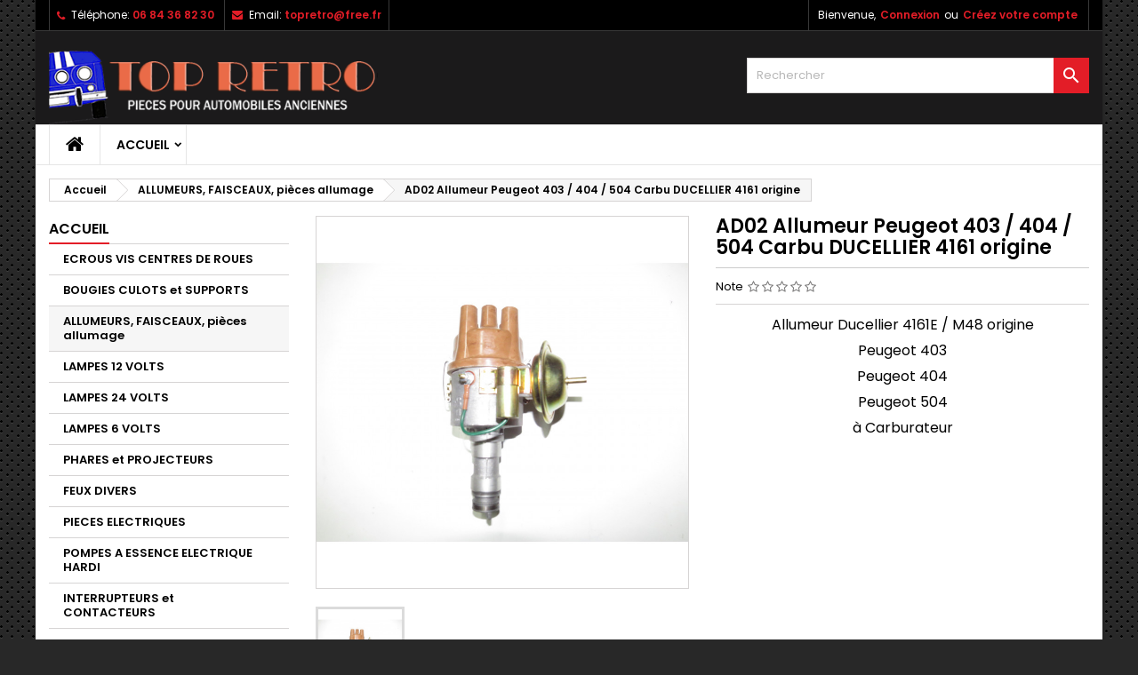

--- FILE ---
content_type: text/html; charset=utf-8
request_url: https://www.topretro.fr/allumeurs-faisceaux-pieces-allumage/315-ad02-allumeur-peugeot-403-404-504-carbu-ducellier-4161-origine.html
body_size: 16311
content:
<!doctype html>
<html lang="fr">

  <head>
    
      
  <meta charset="utf-8">


  <meta http-equiv="x-ua-compatible" content="ie=edge">



  <link rel="canonical" href="https://www.topretro.fr/allumeurs-faisceaux-pieces-allumage/315-ad02-allumeur-peugeot-403-404-504-carbu-ducellier-4161-origine.html">

  <title>AD02 Allumeur Peugeot 403 / 404 / 504 Carbu DUCELLIER 4161 origine</title>
  <meta name="description" content="Allumeur Ducellier 4161E Origine Peugeot 403 404 504">
  <meta name="keywords" content="allumeur,peugeot,403,404,504,4161d">
    




  <meta name="viewport" content="width=device-width, initial-scale=1">



  <link rel="icon" type="image/vnd.microsoft.icon" href="/img/favicon.ico?1617631014">
  <link rel="shortcut icon" type="image/x-icon" href="/img/favicon.ico?1617631014">



    <link rel="stylesheet" href="https://www.topretro.fr/themes/AngarTheme/assets/css/theme.css" type="text/css" media="all">
  <link rel="stylesheet" href="https://www.topretro.fr/themes/AngarTheme/assets/css/libs/jquery.bxslider.css" type="text/css" media="all">
  <link rel="stylesheet" href="https://www.topretro.fr/themes/AngarTheme/assets/css/font-awesome.css" type="text/css" media="all">
  <link rel="stylesheet" href="https://www.topretro.fr/themes/AngarTheme/assets/css/angartheme.css" type="text/css" media="all">
  <link rel="stylesheet" href="https://www.topretro.fr/themes/AngarTheme/assets/css/home_modyficators.css" type="text/css" media="all">
  <link rel="stylesheet" href="https://www.topretro.fr/themes/AngarTheme/assets/css/rwd.css" type="text/css" media="all">
  <link rel="stylesheet" href="https://www.topretro.fr/themes/AngarTheme/assets/css/black.css" type="text/css" media="all">
  <link rel="stylesheet" href="https://www.topretro.fr/modules/paypal/views/css/paypal_fo.css" type="text/css" media="all">
  <link rel="stylesheet" href="https://www.topretro.fr/modules/angarbanners/views/css/hooks.css" type="text/css" media="all">
  <link rel="stylesheet" href="https://www.topretro.fr/modules/angarcatproduct/views/css/at_catproduct.css" type="text/css" media="all">
  <link rel="stylesheet" href="https://www.topretro.fr/modules/angarcmsdesc/views/css/angarcmsdesc.css" type="text/css" media="all">
  <link rel="stylesheet" href="https://www.topretro.fr/modules/angarhomecat/views/css/at_homecat.css" type="text/css" media="all">
  <link rel="stylesheet" href="https://www.topretro.fr/modules/angarslider/views/css/angarslider.css" type="text/css" media="all">
  <link rel="stylesheet" href="https://www.topretro.fr/modules/angarscrolltop/views/css/angarscrolltop.css" type="text/css" media="all">
  <link rel="stylesheet" href="https://www.topretro.fr/modules/productcomments/views/css/productcomments.css" type="text/css" media="all">
  <link rel="stylesheet" href="https://www.topretro.fr/js/jquery/ui/themes/base/minified/jquery-ui.min.css" type="text/css" media="all">
  <link rel="stylesheet" href="https://www.topretro.fr/js/jquery/ui/themes/base/minified/jquery.ui.theme.min.css" type="text/css" media="all">
  <link rel="stylesheet" href="https://www.topretro.fr/js/jquery/plugins/fancybox/jquery.fancybox.css" type="text/css" media="all">
  <link rel="stylesheet" href="https://www.topretro.fr/themes/AngarTheme/assets/css/custom.css" type="text/css" media="all">


<link rel="stylesheet" href="https://fonts.googleapis.com/css?family=Poppins:400,600&amp;subset=latin,latin-ext" type="text/css" media="all" />


  

  <script type="text/javascript">
        var prestashop = {"cart":{"products":[],"totals":{"total":{"type":"total","label":"Total","amount":0,"value":"0,00\u00a0\u20ac"},"total_including_tax":{"type":"total","label":"Total TTC","amount":0,"value":"0,00\u00a0\u20ac"},"total_excluding_tax":{"type":"total","label":"Total HT :","amount":0,"value":"0,00\u00a0\u20ac"}},"subtotals":{"products":{"type":"products","label":"Sous-total","amount":0,"value":"0,00\u00a0\u20ac"},"discounts":null,"shipping":{"type":"shipping","label":"Livraison","amount":0,"value":"gratuit"},"tax":{"type":"tax","label":"Taxes incluses","amount":0,"value":"0,00\u00a0\u20ac"}},"products_count":0,"summary_string":"0 articles","vouchers":{"allowed":1,"added":[]},"discounts":[],"minimalPurchase":5,"minimalPurchaseRequired":"Un montant total minimum de 5,00\u00a0\u20acs HT est requis pour valider votre commande. Le montant actuel de votre commande est de 0,00\u00a0\u20ac HT."},"currency":{"name":"Euro","iso_code":"EUR","iso_code_num":"978","sign":"\u20ac"},"customer":{"lastname":null,"firstname":null,"email":null,"birthday":null,"newsletter":null,"newsletter_date_add":null,"optin":null,"website":null,"company":null,"siret":null,"ape":null,"is_logged":false,"gender":{"type":null,"name":null},"addresses":[]},"language":{"name":"Fran\u00e7ais (French)","iso_code":"fr","locale":"fr-FR","language_code":"fr","is_rtl":"0","date_format_lite":"d\/m\/Y","date_format_full":"d\/m\/Y H:i:s","id":1},"page":{"title":"","canonical":null,"meta":{"title":"AD02 Allumeur Peugeot 403 \/ 404 \/ 504 Carbu DUCELLIER 4161 origine","description":"Allumeur Ducellier 4161E Origine Peugeot 403 404 504","keywords":"allumeur,peugeot,403,404,504,4161d","robots":"index"},"page_name":"product","body_classes":{"lang-fr":true,"lang-rtl":false,"country-FR":true,"currency-EUR":true,"layout-left-column":true,"page-product":true,"tax-display-enabled":true,"product-id-315":true,"product-AD02 Allumeur Peugeot 403 \/ 404 \/ 504 Carbu DUCELLIER 4161 origine":true,"product-id-category-7":true,"product-id-manufacturer-0":true,"product-id-supplier-0":true,"product-available-for-order":true},"admin_notifications":[]},"shop":{"name":"Top R\u00e9tro","logo":"\/img\/top-retro-logo-1610098645.jpg","stores_icon":"\/img\/logo_stores.png","favicon":"\/img\/favicon.ico"},"urls":{"base_url":"https:\/\/www.topretro.fr\/","current_url":"https:\/\/www.topretro.fr\/allumeurs-faisceaux-pieces-allumage\/315-ad02-allumeur-peugeot-403-404-504-carbu-ducellier-4161-origine.html","shop_domain_url":"https:\/\/www.topretro.fr","img_ps_url":"https:\/\/www.topretro.fr\/img\/","img_cat_url":"https:\/\/www.topretro.fr\/img\/c\/","img_lang_url":"https:\/\/www.topretro.fr\/img\/l\/","img_prod_url":"https:\/\/www.topretro.fr\/img\/p\/","img_manu_url":"https:\/\/www.topretro.fr\/img\/m\/","img_sup_url":"https:\/\/www.topretro.fr\/img\/su\/","img_ship_url":"https:\/\/www.topretro.fr\/img\/s\/","img_store_url":"https:\/\/www.topretro.fr\/img\/st\/","img_col_url":"https:\/\/www.topretro.fr\/img\/co\/","img_url":"https:\/\/www.topretro.fr\/themes\/AngarTheme\/assets\/img\/","css_url":"https:\/\/www.topretro.fr\/themes\/AngarTheme\/assets\/css\/","js_url":"https:\/\/www.topretro.fr\/themes\/AngarTheme\/assets\/js\/","pic_url":"https:\/\/www.topretro.fr\/upload\/","pages":{"address":"https:\/\/www.topretro.fr\/adresse","addresses":"https:\/\/www.topretro.fr\/adresses","authentication":"https:\/\/www.topretro.fr\/authentification","cart":"https:\/\/www.topretro.fr\/panier","category":"https:\/\/www.topretro.fr\/index.php?controller=category","cms":"https:\/\/www.topretro.fr\/index.php?controller=cms","contact":"https:\/\/www.topretro.fr\/contactez-nous","discount":"https:\/\/www.topretro.fr\/bons-de-reduction","guest_tracking":"https:\/\/www.topretro.fr\/suivi-commande-invite","history":"https:\/\/www.topretro.fr\/historique-des-commandes","identity":"https:\/\/www.topretro.fr\/identite","index":"https:\/\/www.topretro.fr\/","my_account":"https:\/\/www.topretro.fr\/mon-compte","order_confirmation":"https:\/\/www.topretro.fr\/index.php?controller=order-confirmation","order_detail":"https:\/\/www.topretro.fr\/index.php?controller=order-detail","order_follow":"https:\/\/www.topretro.fr\/details-de-la-commande","order":"https:\/\/www.topretro.fr\/commande","order_return":"https:\/\/www.topretro.fr\/index.php?controller=order-return","order_slip":"https:\/\/www.topretro.fr\/avoirs","pagenotfound":"https:\/\/www.topretro.fr\/index.php?controller=pagenotfound","password":"https:\/\/www.topretro.fr\/mot-de-passe-oublie","pdf_invoice":"https:\/\/www.topretro.fr\/index.php?controller=pdf-invoice","pdf_order_return":"https:\/\/www.topretro.fr\/index.php?controller=pdf-order-return","pdf_order_slip":"https:\/\/www.topretro.fr\/index.php?controller=pdf-order-slip","prices_drop":"https:\/\/www.topretro.fr\/promotions","product":"https:\/\/www.topretro.fr\/index.php?controller=product","search":"https:\/\/www.topretro.fr\/recherche","sitemap":"https:\/\/www.topretro.fr\/plan-du-site","stores":"https:\/\/www.topretro.fr\/magasins","supplier":"https:\/\/www.topretro.fr\/index.php?controller=supplier","register":"https:\/\/www.topretro.fr\/authentification?create_account=1","order_login":"https:\/\/www.topretro.fr\/commande?login=1"},"alternative_langs":{"fr":"https:\/\/www.topretro.fr\/allumeurs-faisceaux-pieces-allumage\/315-ad02-allumeur-peugeot-403-404-504-carbu-ducellier-4161-origine.html"},"theme_assets":"\/themes\/AngarTheme\/assets\/","actions":{"logout":"https:\/\/www.topretro.fr\/?mylogout="},"no_picture_image":{"bySize":{"small_default":{"url":"https:\/\/www.topretro.fr\/img\/p\/fr-default-small_default.jpg","width":98,"height":98},"cart_default":{"url":"https:\/\/www.topretro.fr\/img\/p\/fr-default-cart_default.jpg","width":125,"height":125},"home_default":{"url":"https:\/\/www.topretro.fr\/img\/p\/fr-default-home_default.jpg","width":259,"height":259},"medium_default":{"url":"https:\/\/www.topretro.fr\/img\/p\/fr-default-medium_default.jpg","width":452,"height":452},"large_default":{"url":"https:\/\/www.topretro.fr\/img\/p\/fr-default-large_default.jpg","width":800,"height":800}},"small":{"url":"https:\/\/www.topretro.fr\/img\/p\/fr-default-small_default.jpg","width":98,"height":98},"medium":{"url":"https:\/\/www.topretro.fr\/img\/p\/fr-default-home_default.jpg","width":259,"height":259},"large":{"url":"https:\/\/www.topretro.fr\/img\/p\/fr-default-large_default.jpg","width":800,"height":800},"legend":""}},"configuration":{"display_taxes_label":true,"display_prices_tax_incl":true,"is_catalog":true,"show_prices":true,"opt_in":{"partner":true},"quantity_discount":{"type":"discount","label":"Remise"},"voucher_enabled":1,"return_enabled":0},"field_required":[],"breadcrumb":{"links":[{"title":"Accueil","url":"https:\/\/www.topretro.fr\/"},{"title":"ALLUMEURS, FAISCEAUX, pi\u00e8ces allumage","url":"https:\/\/www.topretro.fr\/7-allumeurs-faisceaux-pieces-allumage"},{"title":"AD02 Allumeur Peugeot 403 \/ 404 \/ 504 Carbu DUCELLIER 4161 origine","url":"https:\/\/www.topretro.fr\/allumeurs-faisceaux-pieces-allumage\/315-ad02-allumeur-peugeot-403-404-504-carbu-ducellier-4161-origine.html"}],"count":3},"link":{"protocol_link":"https:\/\/","protocol_content":"https:\/\/"},"time":1764366374,"static_token":"f88abddb810b8cd9ce89ba61755cf7a4","token":"222320d66f0484932980f9429ebbf7d1"};
        var psemailsubscription_subscription = "https:\/\/www.topretro.fr\/module\/ps_emailsubscription\/subscription";
      </script>



  <!-- emarketing start -->





<!-- emarketing end -->
<style type="text/css">
body {
background-color: #ffffff;
font-family: "Poppins", Arial, Helvetica, sans-serif;
}

.products .product-miniature .product-title {
height: 32px;
}

.products .product-miniature .product-title a {
font-size: 14px;
line-height: 16px;
}

#content-wrapper .products .product-miniature .product-desc {
height: 36px;
}

@media (min-width: 991px) {
#home_categories ul li .cat-container {
min-height: 0px;
}
}

@media (min-width: 768px) {
#_desktop_logo {
padding-top: 22px;
padding-bottom: 0px;
}
}

nav.header-nav {
background: #000000;
}

nav.header-nav,
.header_sep2 #contact-link span.shop-phone,
.header_sep2 #contact-link span.shop-phone.shop-tel,
.header_sep2 #contact-link span.shop-phone:last-child,
.header_sep2 .lang_currency_top,
.header_sep2 .lang_currency_top:last-child,
.header_sep2 #_desktop_currency_selector,
.header_sep2 #_desktop_language_selector,
.header_sep2 #_desktop_user_info {
border-color: #383838;
}

#contact-link,
#contact-link a,
.lang_currency_top span.lang_currency_text,
.lang_currency_top .dropdown i.expand-more,
nav.header-nav .user-info span,
nav.header-nav .user-info a.logout,
#languages-block-top div.current,
nav.header-nav a{
color: #ffffff;
}

#contact-link span.shop-phone strong,
#contact-link span.shop-phone strong a,
.lang_currency_top span.expand-more,
nav.header-nav .user-info a.account {
color: #e31d27;
}

#contact-link span.shop-phone i {
color: #e31d27;
}

.header-top {
background: #1b1a1b;
}

div#search_widget form button[type=submit] {
background: #e31d27;
color: #ffffff;
}

div#search_widget form button[type=submit]:hover {
background: #e31d27;
color: #ffffff;
}


#header div#_desktop_cart .blockcart .header {
background: #e31d27;
}

#header div#_desktop_cart .blockcart .header a.cart_link {
color: #ffffff;
}


#homepage-slider .bx-wrapper .bx-pager.bx-default-pager a:hover,
#homepage-slider .bx-wrapper .bx-pager.bx-default-pager a.active{
background: #e31d27;
}

div#rwd_menu {
background: #ffffff;
}

div#rwd_menu,
div#rwd_menu a {
color: #000000;
}

div#rwd_menu,
div#rwd_menu .rwd_menu_item,
div#rwd_menu .rwd_menu_item:first-child {
border-color: #e6e6e6;
}

div#rwd_menu .rwd_menu_item:hover,
div#rwd_menu .rwd_menu_item:focus,
div#rwd_menu .rwd_menu_item a:hover,
div#rwd_menu .rwd_menu_item a:focus {
color: #ffffff;
background: #e31d27;
}

#mobile_top_menu_wrapper2 .top-menu li a:hover,
.rwd_menu_open ul.user_info li a:hover {
background: #e31d27;
color: #ffffff;
}

#_desktop_top_menu{
background: #ffffff;
}

#_desktop_top_menu,
#_desktop_top_menu > ul > li,
.menu_sep1 #_desktop_top_menu > ul > li,
.menu_sep1 #_desktop_top_menu > ul > li:last-child,
.menu_sep2 #_desktop_top_menu,
.menu_sep2 #_desktop_top_menu > ul > li,
.menu_sep2 #_desktop_top_menu > ul > li:last-child,
.menu_sep3 #_desktop_top_menu,
.menu_sep4 #_desktop_top_menu,
.menu_sep5 #_desktop_top_menu,
.menu_sep6 #_desktop_top_menu {
border-color: #e6e6e6;
}

#_desktop_top_menu > ul > li > a {
color: #000000;
}

#_desktop_top_menu > ul > li:hover > a {
color: #ffffff;
background: #e31d27;
}

.submenu1 #_desktop_top_menu .popover.sub-menu ul.top-menu li a:hover {
background: #e31d27;
color: #ffffff;
}

#home_categories .homecat_title span {
border-color: #e31d27;
}

#home_categories ul li .homecat_name span {
background: #e31d27;
}

#home_categories ul li a.view_more {
background: #141414;
color: #ffffff;
border-color: #141414;
}

#home_categories ul li a.view_more:hover {
background: #e31d27;
color: #ffffff;
border-color: #e31d27;
}

.columns .text-uppercase a,
.columns .text-uppercase span,
.columns div#_desktop_cart .cart_index_title a,
#home_man_product .catprod_title a span {
border-color: #e31d27;
}

#index .tabs ul.nav-tabs li.nav-item a.active,
#index .tabs ul.nav-tabs li.nav-item a:hover,
.index_title a,
.index_title span {
border-color: #e31d27;
}

a.product-flags-plist span.product-flag.new,
#home_cat_product a.product-flags-plist span.product-flag.new,
#product #content .product-flags li,
#product #content .product-flags .product-flag.new {
background: #1b1a1b;
}

.products .product-miniature .product-title a,
#home_cat_product ul li .right-block .name_block a {
color: #292929;
}

.products .product-miniature span.price,
#home_cat_product ul li .product-price-and-shipping .price,
.ui-widget .search_right span.search_price {
color: #e31d27;
}

.button-container .add-to-cart:hover,
#subcart .cart-buttons .viewcart:hover {
background: #e31d27;
color: #ffffff;
border-color: #e31d27;
}

.button-container .add-to-cart,
.button-container .add-to-cart:disabled,
#subcart .cart-buttons .viewcart {
background: #1b1a1b;
color: #ffffff;
border-color: #1b1a1b;
}

#home_cat_product .catprod_title span {
border-color: #e31d27;
}

#home_man .man_title span {
border-color: #e31d27;
}

div#angarinfo_block .icon_cms {
color: #e31d27;
}

.footer-container {
background: #1b1a1b;
}

.footer-container,
.footer-container .h3,
.footer-container .links .title,
.row.social_footer {
border-color: #383838;
}

.footer-container .h3 span,
.footer-container .h3 a,
.footer-container .links .title span.h3,
.footer-container .links .title a.h3 {
border-color: #e31d27;
}

.footer-container,
.footer-container .h3,
.footer-container .links .title .h3,
.footer-container a,
.footer-container li a,
.footer-container .links ul>li a {
color: #ffffff;
}

.block_newsletter .btn-newsletter {
background: #e31d27;
color: #ffffff;
}

.block_newsletter .btn-newsletter:hover {
background: #e31d27;
color: #ffffff;
}

.footer-container .bottom-footer {
background: #000000;
border-color: #383838;
color: #ffffff;
}

.product-prices .current-price span.price {
color: #e31d27;
}

.product-add-to-cart button.btn.add-to-cart:hover {
background: #e31d27;
color: #ffffff;
border-color: #e31d27;
}

.product-add-to-cart button.btn.add-to-cart,
.product-add-to-cart button.btn.add-to-cart:disabled {
background: #000000;
color: #ffffff;
border-color: #000000;
}

#product .tabs ul.nav-tabs li.nav-item a.active,
#product .tabs ul.nav-tabs li.nav-item a:hover,
#product .index_title span,
.page-product-heading span,
body #product-comments-list-header .comments-nb {
border-color: #e31d27;
}

body .btn-primary:hover {
background: #3aa04c;
color: #ffffff;
border-color: #196f28;
}

body .btn-primary,
body .btn-primary.disabled,
body .btn-primary:disabled,
body .btn-primary.disabled:hover {
background: #43b754;
color: #ffffff;
border-color: #399a49;
}

body .btn-secondary:hover {
background: #eeeeee;
color: #000000;
border-color: #d8d8d8;
}

body .btn-secondary,
body .btn-secondary.disabled,
body .btn-secondary:disabled,
body .btn-secondary.disabled:hover {
background: #f6f6f6;
color: #000000;
border-color: #d8d8d8;
}

.form-control:focus, .input-group.focus {
border-color: #dbdbdb;
outline-color: #dbdbdb;
}

body .pagination .page-list .current a,
body .pagination .page-list a:hover,
body .pagination .page-list .current a.disabled,
body .pagination .page-list .current a.disabled:hover {
color: #e31d27;
}

.page-my-account #content .links a:hover i {
color: #e31d27;
}

#scroll_top {
background: #e31d27;
color: #ffffff;
}

#scroll_top:hover,
#scroll_top:focus {
background: #1b1a1b;
color: #ffffff;
}

</style>




    
  <meta property="og:type" content="product">
  <meta property="og:url" content="https://www.topretro.fr/allumeurs-faisceaux-pieces-allumage/315-ad02-allumeur-peugeot-403-404-504-carbu-ducellier-4161-origine.html">
  <meta property="og:title" content="AD02 Allumeur Peugeot 403 / 404 / 504 Carbu DUCELLIER 4161 origine">
  <meta property="og:site_name" content="Top Rétro">
  <meta property="og:description" content="Allumeur Ducellier 4161E Origine Peugeot 403 404 504">
  <meta property="og:image" content="https://www.topretro.fr/347-large_default/ad02-allumeur-peugeot-403-404-504-carbu-ducellier-4161-origine.jpg">
      <meta property="product:weight:value" content="1.200000">
  <meta property="product:weight:units" content="kg">
  
  </head>

  <body id="product" class="lang-fr country-fr currency-eur layout-left-column page-product tax-display-enabled product-id-315 product-ad02-allumeur-peugeot-403-404-504-carbu-ducellier-4161-origine product-id-category-7 product-id-manufacturer-0 product-id-supplier-0 product-available-for-order  ps_176
	texture13 #ffffff bg_attatchment_fixed bg_position_tl bg_repeat_xy bg_size_initial slider_position_column slider_controls_white banners_top2 banners_top_tablets2 banners_top_phones1 banners_bottom2 banners_bottom_tablets2 banners_bottom_phones1 submenu1 pl_1col_qty_5 pl_2col_qty_4 pl_3col_qty_3 pl_1col_qty_bigtablets_4 pl_2col_qty_bigtablets_3 pl_3col_qty_bigtablets_2 pl_1col_qty_tablets_3 pl_1col_qty_phones_1 home_tabs1 pl_border_type1 32 14 16 pl_button_icon_no pl_button_qty2 pl_desc_no pl_reviews_no pl_availability_no product_layout2 hide_reference_yes hide_reassurance_yes product_tabs1 order_gender_hide order_birthday_hide inner_bg menu_sep2 header_sep2 slider_full_width feat_cat_style3 feat_cat3 feat_cat_bigtablets2 feat_cat_tablets2 feat_cat_phones0 all_products_yes pl_colors_yes newsletter_info_yes stickycart_yes stickymenu_yes homeicon_no pl_man_no product_hide_man_no cart_style1 pl_ref_yes header_style1 mainfont_Poppins bg_white standard_carusele not_logged  hide_prices_catalog_mode">

    
      
    

    <main>
      
              

      <header id="header">
        
          


  <div class="header-banner">
    
  </div>



  <nav class="header-nav">
    <div class="container">
      <div class="row">
          <div class="col-md-12 col-xs-12">
            <div id="_desktop_contact_link">
  <div id="contact-link">

			<span class="shop-phone contact_link">
			<a href="https://www.topretro.fr/contactez-nous">Contact</a>
		</span>
	
			<span class="shop-phone shop-tel">
			<i class="fa fa-phone"></i>
			<span class="shop-phone_text">Téléphone:</span>
			<strong><a href="tel:06 84 36 82 30">06 84 36 82 30</a></strong>
		</span>
	
			<span class="shop-phone shop-email">
			<i class="fa fa-envelope"></i>
			<span class="shop-phone_text">Email:</span>
			<strong><a href="&#109;&#97;&#105;&#108;&#116;&#111;&#58;%74%6f%70%72%65%74%72%6f@%66%72%65%65.%66%72" >&#x74;&#x6f;&#x70;&#x72;&#x65;&#x74;&#x72;&#x6f;&#x40;&#x66;&#x72;&#x65;&#x65;&#x2e;&#x66;&#x72;</a></strong>
		</span>
	

  </div>
</div>


            <div id="_desktop_user_info">
  <div class="user-info">


	<ul class="user_info hidden-md-up">

		
			<li><a href="https://www.topretro.fr/mon-compte" title="Identifiez-vous" rel="nofollow">Connexion</a></li>
			<li><a href="https://www.topretro.fr/authentification?create_account=1" title="Identifiez-vous" rel="nofollow">Créez votre compte</a></li>

		
	</ul>


	<div class="hidden-sm-down">
		<span class="welcome">Bienvenue,</span>
					<a class="account" href="https://www.topretro.fr/mon-compte" title="Identifiez-vous" rel="nofollow">Connexion</a>

			<span class="or">ou</span>

			<a class="account" href="https://www.topretro.fr/authentification?create_account=1" title="Identifiez-vous" rel="nofollow">Créez votre compte</a>
			</div>


  </div>
</div>
          </div>
      </div>
    </div>
  </nav>



  <div class="header-top">
    <div class="container">
	  <div class="row">
        <div class="col-md-4 hidden-sm-down2" id="_desktop_logo">
                            <a href="https://www.topretro.fr/">
                  <img class="logo img-responsive" src="/img/top-retro-logo-1610098645.jpg" alt="Top Rétro">
                </a>
                    </div>
		
<!-- Block search module TOP -->
<div id="_desktop_search_widget" class="col-lg-4 col-md-4 col-sm-12 search-widget hidden-sm-down catalog_mode_search">
	<div id="search_widget" data-search-controller-url="//www.topretro.fr/recherche">
		<form method="get" action="//www.topretro.fr/recherche">
			<input type="hidden" name="controller" value="search">
			<input type="text" name="s" value="" placeholder="Rechercher" aria-label="Rechercher">
			<button type="submit">
				<i class="material-icons search">&#xE8B6;</i>
				<span class="hidden-xl-down">Rechercher</span>
			</button>
		</form>
	</div>
</div>
<!-- /Block search module TOP -->

		<div class="clearfix"></div>
	  </div>
    </div>

	<div id="rwd_menu" class="hidden-md-up">
		<div class="container">
			<div id="menu-icon2" class="rwd_menu_item"><i class="material-icons d-inline">&#xE5D2;</i></div>
			<div id="search-icon" class="rwd_menu_item"><i class="material-icons search">&#xE8B6;</i></div>
			<div id="user-icon" class="rwd_menu_item"><i class="material-icons logged">&#xE7FF;</i></div>
			<div id="_mobile_cart" class="rwd_menu_item"></div>
		</div>
		<div class="clearfix"></div>
	</div>

	<div class="container">
		<div id="mobile_top_menu_wrapper2" class="rwd_menu_open hidden-md-up" style="display:none;">
			<div class="js-top-menu mobile" id="_mobile_top_menu"></div>
		</div>

		<div id="mobile_search_wrapper" class="rwd_menu_open hidden-md-up" style="display:none;">
			<div id="_mobile_search_widget"></div>
		</div>

		<div id="mobile_user_wrapper" class="rwd_menu_open hidden-md-up" style="display:none;">
			<div id="_mobile_user_info"></div>
		</div>
	</div>
  </div>
  

<div class="menu js-top-menu position-static hidden-sm-down" id="_desktop_top_menu">
    
          <ul class="top-menu container" id="top-menu" data-depth="0">

					<li class="home_icon"><a href="https://www.topretro.fr/"><i class="icon-home"></i><span>Accueil</span></a></li>
		
                    <li class="category" id="category-2">
                          <a
                class="dropdown-item sf-with-ul"
                href="https://www.topretro.fr/" data-depth="0"
                              >
                                                                      <span class="float-xs-right hidden-md-up">
                    <span data-target="#top_sub_menu_47745" data-toggle="collapse" class="navbar-toggler collapse-icons">
                      <i class="material-icons add">&#xE313;</i>
                      <i class="material-icons remove">&#xE316;</i>
                    </span>
                  </span>
                                Accueil
              </a>
                            <div  class="popover sub-menu js-sub-menu collapse" id="top_sub_menu_47745">
                
          <ul class="top-menu container"  data-depth="1">

		
                    <li class="category" id="category-3">
                          <a
                class="dropdown-item dropdown-submenu"
                href="https://www.topretro.fr/3-ecrous-vis-centres-de-roues" data-depth="1"
                              >
                                ECROUS VIS CENTRES DE ROUES
              </a>
                          </li>
                    <li class="category" id="category-6">
                          <a
                class="dropdown-item dropdown-submenu"
                href="https://www.topretro.fr/6-bougies-culots-et-supports" data-depth="1"
                              >
                                BOUGIES CULOTS et  SUPPORTS
              </a>
                          </li>
                    <li class="category" id="category-7">
                          <a
                class="dropdown-item dropdown-submenu"
                href="https://www.topretro.fr/7-allumeurs-faisceaux-pieces-allumage" data-depth="1"
                              >
                                ALLUMEURS, FAISCEAUX, pièces allumage
              </a>
                          </li>
                    <li class="category" id="category-8">
                          <a
                class="dropdown-item dropdown-submenu"
                href="https://www.topretro.fr/8-lampes-12-volts" data-depth="1"
                              >
                                LAMPES 12 VOLTS
              </a>
                          </li>
                    <li class="category" id="category-19">
                          <a
                class="dropdown-item dropdown-submenu"
                href="https://www.topretro.fr/19-lampes-24-volts" data-depth="1"
                              >
                                LAMPES 24 VOLTS
              </a>
                          </li>
                    <li class="category" id="category-16">
                          <a
                class="dropdown-item dropdown-submenu"
                href="https://www.topretro.fr/16-lampes-6-volts" data-depth="1"
                              >
                                LAMPES 6 VOLTS
              </a>
                          </li>
                    <li class="category" id="category-10">
                          <a
                class="dropdown-item dropdown-submenu"
                href="https://www.topretro.fr/10-phares-et-projecteurs" data-depth="1"
                              >
                                PHARES et  PROJECTEURS
              </a>
                          </li>
                    <li class="category" id="category-9">
                          <a
                class="dropdown-item dropdown-submenu"
                href="https://www.topretro.fr/9-feux-divers" data-depth="1"
                              >
                                FEUX DIVERS
              </a>
                          </li>
                    <li class="category" id="category-11">
                          <a
                class="dropdown-item dropdown-submenu"
                href="https://www.topretro.fr/11-pieces-electriques" data-depth="1"
                              >
                                PIECES ELECTRIQUES
              </a>
                          </li>
                    <li class="category" id="category-12">
                          <a
                class="dropdown-item dropdown-submenu"
                href="https://www.topretro.fr/12-pompes-a-essence-electrique-hardi" data-depth="1"
                              >
                                POMPES A ESSENCE ELECTRIQUE HARDI
              </a>
                          </li>
                    <li class="category" id="category-14">
                          <a
                class="dropdown-item dropdown-submenu"
                href="https://www.topretro.fr/14-interrupteurs-et-contacteurs" data-depth="1"
                              >
                                INTERRUPTEURS et CONTACTEURS
              </a>
                          </li>
                    <li class="category" id="category-13">
                          <a
                class="dropdown-item dropdown-submenu"
                href="https://www.topretro.fr/13-coupe-batterie" data-depth="1"
                              >
                                COUPE BATTERIE
              </a>
                          </li>
                    <li class="category" id="category-15">
                          <a
                class="dropdown-item dropdown-submenu"
                href="https://www.topretro.fr/15-divers-tirettes-mano-pompes-lave-glace" data-depth="1"
                              >
                                DIVERS TIRETTES MANO POMPES LAVE GLACE
              </a>
                          </li>
              </ul>
    
																								              </div>
                          </li>
              </ul>
    
    <div class="clearfix"></div>
</div>


        
      </header>

      
        
<aside id="notifications">
  <div class="container">
    
    
    
      </div>
</aside>
      

            
      <section id="wrapper">
        
        <div class="container">
			
			
			<div class="row">
			  			  
				<nav data-depth="3" class="breadcrumb hidden-sm-down">
  <ol itemscope itemtype="http://schema.org/BreadcrumbList">
          
        <li itemprop="itemListElement" itemscope itemtype="http://schema.org/ListItem">
          <a itemprop="item" href="https://www.topretro.fr/">
            <span itemprop="name">Accueil</span>
          </a>
          <meta itemprop="position" content="1">
        </li>
      
          
        <li itemprop="itemListElement" itemscope itemtype="http://schema.org/ListItem">
          <a itemprop="item" href="https://www.topretro.fr/7-allumeurs-faisceaux-pieces-allumage">
            <span itemprop="name">ALLUMEURS, FAISCEAUX, pièces allumage</span>
          </a>
          <meta itemprop="position" content="2">
        </li>
      
          
        <li itemprop="itemListElement" itemscope itemtype="http://schema.org/ListItem">
          <a itemprop="item" href="https://www.topretro.fr/allumeurs-faisceaux-pieces-allumage/315-ad02-allumeur-peugeot-403-404-504-carbu-ducellier-4161-origine.html">
            <span itemprop="name">AD02 Allumeur Peugeot 403 / 404 / 504 Carbu DUCELLIER 4161 origine</span>
          </a>
          <meta itemprop="position" content="3">
        </li>
      
      </ol>
</nav>
			  
			  
			  
				<div id="left-column" class="columns col-xs-12 col-sm-4 col-md-3">
				  				  



<div class="block-categories block">
		<div class="h6 text-uppercase facet-label">
		<a href="https://www.topretro.fr/2-accueil" title="Catégories">Accueil</a>
	</div>

    <div class="block_content">
		<ul class="tree dhtml">
			
  <li id="cat_id_3" class="ECROUS VIS CENTRES DE ROUES"><a href="https://www.topretro.fr/3-ecrous-vis-centres-de-roues" >ECROUS VIS CENTRES DE ROUES</a></li><li id="cat_id_6" class="BOUGIES CULOTS et  SUPPORTS"><a href="https://www.topretro.fr/6-bougies-culots-et-supports" >BOUGIES CULOTS et  SUPPORTS</a></li><li id="cat_id_7" class="ALLUMEURS, FAISCEAUX, pièces allumage"><a href="https://www.topretro.fr/7-allumeurs-faisceaux-pieces-allumage" class="selected">ALLUMEURS, FAISCEAUX, pièces allumage</a></li><li id="cat_id_8" class="LAMPES 12 VOLTS"><a href="https://www.topretro.fr/8-lampes-12-volts" >LAMPES 12 VOLTS</a></li><li id="cat_id_19" class="LAMPES 24 VOLTS"><a href="https://www.topretro.fr/19-lampes-24-volts" >LAMPES 24 VOLTS</a></li><li id="cat_id_16" class="LAMPES 6 VOLTS"><a href="https://www.topretro.fr/16-lampes-6-volts" >LAMPES 6 VOLTS</a></li><li id="cat_id_10" class="PHARES et  PROJECTEURS"><a href="https://www.topretro.fr/10-phares-et-projecteurs" >PHARES et  PROJECTEURS</a></li><li id="cat_id_9" class="FEUX DIVERS"><a href="https://www.topretro.fr/9-feux-divers" >FEUX DIVERS</a></li><li id="cat_id_11" class="PIECES ELECTRIQUES"><a href="https://www.topretro.fr/11-pieces-electriques" >PIECES ELECTRIQUES</a></li><li id="cat_id_12" class="POMPES A ESSENCE ELECTRIQUE HARDI"><a href="https://www.topretro.fr/12-pompes-a-essence-electrique-hardi" >POMPES A ESSENCE ELECTRIQUE HARDI</a></li><li id="cat_id_14" class="INTERRUPTEURS et CONTACTEURS"><a href="https://www.topretro.fr/14-interrupteurs-et-contacteurs" >INTERRUPTEURS et CONTACTEURS</a></li><li id="cat_id_13" class="COUPE BATTERIE"><a href="https://www.topretro.fr/13-coupe-batterie" >COUPE BATTERIE</a></li><li id="cat_id_15" class="DIVERS TIRETTES MANO POMPES LAVE GLACE"><a href="https://www.topretro.fr/15-divers-tirettes-mano-pompes-lave-glace" >DIVERS TIRETTES MANO POMPES LAVE GLACE</a></li>
		</ul>
	</div>

</div>
<div id="search_filters_brands" class="block">
  <section class="facet">
        <div class="h6 text-uppercase facet-label">
      		<a href="https://www.topretro.fr/fabricants" title="Marques">Marques</a>
	      </div>
    <div class="block_content ">
              
<ul>
            <li class="facet-label">
        <a href="https://www.topretro.fr/brand/2-graphic-corner" title="Graphic Corner">
          Graphic Corner
        </a>
      </li>
                <li class="facet-label">
        <a href="https://www.topretro.fr/brand/1-studio-design" title="Studio Design">
          Studio Design
        </a>
      </li>
      </ul>
          </div>
  </section>
</div><div id="search_filters_suppliers" class="block">
  <section class="facet">
        <div class="h6 text-uppercase facet-label">
      		<a href="https://www.topretro.fr/index.php?controller=supplier" title="Fournisseurs">Fournisseurs</a>
	      </div>

    <div class="block_content no_brands">
              <p>Aucun fournisseur</p>
          </div>

  </section>
</div><div id="angarbanners_left" class="angarbanners">
	<ul class="clearfix row">
	


	<li class="block">

		<p class="h6 text-uppercase "><span>Banner</span></p>
		
		<div class="block_content">
			
									<img src="https://www.topretro.fr/modules/angarbanners/views/img/banner-img5.jpg" class="item-img img-responsive" title="" alt="" width="100%" height="100%"/>
				
				
					</div>

	</li>



		</ul>
</div>


				  					
				  				</div>
			  

			  
  <div id="content-wrapper" class="left-column col-xs-12 col-sm-8 col-md-9">
    
    

  <section id="main" itemscope itemtype="https://schema.org/Product">
    <meta itemprop="url" content="https://www.topretro.fr/allumeurs-faisceaux-pieces-allumage/315-ad02-allumeur-peugeot-403-404-504-carbu-ducellier-4161-origine.html">

    <div class="row product_container">
      <div class="col-md-6 product_left">
        
          <section class="page-content" id="content">
            
              
                <ul class="product-flags">
				                                  </ul>
              

              
                

<div class="images-container">
  
    <div class="product-cover">
	  	  	    <img class="js-qv-product-cover" src="https://www.topretro.fr/347-large_default/ad02-allumeur-peugeot-403-404-504-carbu-ducellier-4161-origine.jpg" alt="" title="" style="width:100%;" itemprop="image">
	        <div class="layer hidden-sm-down" data-toggle="modal" data-target="#product-modal">
        <i class="material-icons zoom-in">&#xE8FF;</i>
      </div>
    </div>
  

  
    <div id="thumb_box" class="js-qv-mask mask thumb_left ">
      <ul class="product-images js-qv-product-images">
                  <li class="thumb-container">
            <img
              class="thumb js-thumb  selected "
              data-image-medium-src="https://www.topretro.fr/347-medium_default/ad02-allumeur-peugeot-403-404-504-carbu-ducellier-4161-origine.jpg"
              data-image-large-src="https://www.topretro.fr/347-large_default/ad02-allumeur-peugeot-403-404-504-carbu-ducellier-4161-origine.jpg"
              src="https://www.topretro.fr/347-home_default/ad02-allumeur-peugeot-403-404-504-carbu-ducellier-4161-origine.jpg"
              alt=""
              title=""
              width="100"
              itemprop="image"
            >
          </li>
              </ul>
    </div>
  
</div>

              
              <div class="scroll-box-arrows hide_arrow">
                <i class="material-icons left">&#xE314;</i>
                <i class="material-icons right">&#xE315;</i>
              </div>

            
          </section>
        
        </div>
        <div class="col-md-6 product_right">
          
            
              <h1 class="product_name" itemprop="name">AD02 Allumeur Peugeot 403 / 404 / 504 Carbu DUCELLIER 4161 origine</h1>
            
          

          
            	<div class="product-reference_top product-reference">
	  <label class="label">Référence </label>
	  <span>AD02</span>
	</div>
          

		  		  
		  		   
<div id="product_comments_block_extra" class="no-print" >

	<div class="comments_note clearfix">
		<span>Note&nbsp;</span>
		<div class="star_content clearfix">
												<div class="star"></div>
																<div class="star"></div>
																<div class="star"></div>
																<div class="star"></div>
																<div class="star"></div>
											</div>
	</div> <!-- .comments_note -->

	<ul class="comments_advices">
					</ul>

<div class="clearfix"></div>

</div>

<!--  /Module ProductComments -->

          <div class="product-information">
            
			              <div id="product-description-short-315" class="product_desc" itemprop="description"><p style="text-align:center;"><span style="font-size:12pt;">Allumeur Ducellier 4161E / M48 origine</span></p>
<p style="text-align:center;"><span style="font-size:12pt;">Peugeot 403</span></p>
<p style="text-align:center;"><span style="font-size:12pt;">Peugeot 404</span></p>
<p style="text-align:center;"><span style="font-size:12pt;">Peugeot 504</span></p>
<p style="text-align:center;"><span style="font-size:12pt;">à Carburateur<br /></span></p></div>
			            

            
            <div class="product-actions">
              
                <form action="https://www.topretro.fr/panier" method="post" id="add-to-cart-or-refresh">
                  <input type="hidden" name="token" value="f88abddb810b8cd9ce89ba61755cf7a4">
                  <input type="hidden" name="id_product" value="315" id="product_page_product_id">
                  <input type="hidden" name="id_customization" value="0" id="product_customization_id">

                  
                    <div class="product-variants">
  </div>
                  

                  
                                      

                  
                    
                  

                  
                    


                  

                  
                    <div class="product-add-to-cart">
  </div>
                  

                  
                    <div class="product-additional-info">
  
</div>
                  

                  
                    <input class="product-refresh ps-hidden-by-js" name="refresh" type="submit" value="Rafraîchir">
                  
                </form>
              

            </div>

            
                <div id="block-reassurance">
    <ul>
              <li>
          <div class="block-reassurance-item">
            <img src="https://www.topretro.fr/modules/blockreassurance/img/ic_verified_user_black_36dp_1x.png" alt="Garanties sécurité (à modifier dans le module &quot;Réassurance&quot;)">
            <span class="h6">Garanties sécurité (à modifier dans le module &quot;Réassurance&quot;)</span>
          </div>
        </li>
              <li>
          <div class="block-reassurance-item">
            <img src="https://www.topretro.fr/modules/blockreassurance/img/ic_local_shipping_black_36dp_1x.png" alt="Politique de livraison (à modifier dans le module &quot;Réassurance&quot;)">
            <span class="h6">Politique de livraison (à modifier dans le module &quot;Réassurance&quot;)</span>
          </div>
        </li>
              <li>
          <div class="block-reassurance-item">
            <img src="https://www.topretro.fr/modules/blockreassurance/img/ic_swap_horiz_black_36dp_1x.png" alt="Politique retours (à modifier dans le module &quot;Réassurance&quot;)">
            <span class="h6">Politique retours (à modifier dans le module &quot;Réassurance&quot;)</span>
          </div>
        </li>
          </ul>
  </div>

            

        </div>
      </div>
    </div>







            
              <div class="tabs">
                <ul class="nav nav-tabs" role="tablist">
                                      <li class="nav-item desc_tab">
                       <a
                         class="nav-link active"
                         data-toggle="tab"
                         href="#description"
                         role="tab"
                         aria-controls="description"
                          aria-selected="true">Description</a>
                    </li>
                                    <li class="nav-item product_details_tab">
                    <a
                      class="nav-link"
                      data-toggle="tab"
                      href="#product-details"
                      role="tab"
                      aria-controls="product-details"
                      >Détails du produit</a>
                  </li>
                                    
								<li class="nav-item">
  <a class="nav-link comment_tab" data-toggle="tab" href="#productcomments" role="tab" aria-controls="productcomments">Avis</a>
</li>

                </ul>




                <div class="tab-content" id="tab-content">
                 <div class="tab-pane fade in active" id="description" role="tabpanel">
                   
					 <div class="h5 text-uppercase index_title"><span>Description</span></div>                     <div class="product-description"><p style="text-align:center;"><span style="font-size:medium;">Allumeur Ducellier 4161E / M48 origine</span></p>
<p style="text-align:center;"><span style="font-size:12pt;">Peugeot 403</span></p>
<p style="text-align:center;"><span style="font-size:12pt;">Peugeot 404</span></p>
<p style="text-align:center;"><span style="font-size:12pt;">Peugeot 504</span></p>
<p style="text-align:center;"><span style="font-size:12pt;">à Carburateur<br /></span></p>
<p style="text-align:center;"></p></div>
                   
                 </div>

                 
                   
<div class="tab-pane fade"
     id="product-details"
     data-product="{&quot;id_shop_default&quot;:&quot;1&quot;,&quot;id_manufacturer&quot;:&quot;0&quot;,&quot;id_supplier&quot;:&quot;0&quot;,&quot;reference&quot;:&quot;AD02&quot;,&quot;is_virtual&quot;:&quot;0&quot;,&quot;delivery_in_stock&quot;:&quot;&quot;,&quot;delivery_out_stock&quot;:&quot;&quot;,&quot;id_category_default&quot;:&quot;7&quot;,&quot;on_sale&quot;:&quot;0&quot;,&quot;online_only&quot;:&quot;0&quot;,&quot;ecotax&quot;:0,&quot;minimal_quantity&quot;:&quot;1&quot;,&quot;low_stock_threshold&quot;:null,&quot;low_stock_alert&quot;:&quot;0&quot;,&quot;price&quot;:&quot;190,00\u00a0\u20ac&quot;,&quot;unity&quot;:&quot;&quot;,&quot;unit_price_ratio&quot;:&quot;0.000000&quot;,&quot;additional_shipping_cost&quot;:&quot;0.00&quot;,&quot;customizable&quot;:&quot;0&quot;,&quot;text_fields&quot;:&quot;0&quot;,&quot;uploadable_files&quot;:&quot;0&quot;,&quot;redirect_type&quot;:&quot;301-category&quot;,&quot;id_type_redirected&quot;:&quot;0&quot;,&quot;available_for_order&quot;:&quot;1&quot;,&quot;available_date&quot;:&quot;0000-00-00&quot;,&quot;show_condition&quot;:&quot;0&quot;,&quot;condition&quot;:&quot;new&quot;,&quot;show_price&quot;:&quot;1&quot;,&quot;indexed&quot;:&quot;1&quot;,&quot;visibility&quot;:&quot;both&quot;,&quot;cache_default_attribute&quot;:&quot;0&quot;,&quot;advanced_stock_management&quot;:&quot;0&quot;,&quot;date_add&quot;:&quot;2014-04-08 22:14:45&quot;,&quot;date_upd&quot;:&quot;2024-05-09 19:57:58&quot;,&quot;pack_stock_type&quot;:&quot;0&quot;,&quot;meta_description&quot;:&quot;Allumeur Ducellier 4161E Origine Peugeot 403 404 504&quot;,&quot;meta_keywords&quot;:&quot;allumeur,peugeot,403,404,504,4161d&quot;,&quot;meta_title&quot;:&quot;&quot;,&quot;link_rewrite&quot;:&quot;ad02-allumeur-peugeot-403-404-504-carbu-ducellier-4161-origine&quot;,&quot;name&quot;:&quot;AD02 Allumeur Peugeot 403 \/ 404 \/ 504 Carbu DUCELLIER 4161 origine&quot;,&quot;description&quot;:&quot;&lt;p style=\&quot;text-align:center;\&quot;&gt;&lt;span style=\&quot;font-size:medium;\&quot;&gt;Allumeur Ducellier 4161E \/ M48 origine&lt;\/span&gt;&lt;\/p&gt;\n&lt;p style=\&quot;text-align:center;\&quot;&gt;&lt;span style=\&quot;font-size:12pt;\&quot;&gt;Peugeot 403&lt;\/span&gt;&lt;\/p&gt;\n&lt;p style=\&quot;text-align:center;\&quot;&gt;&lt;span style=\&quot;font-size:12pt;\&quot;&gt;Peugeot 404&lt;\/span&gt;&lt;\/p&gt;\n&lt;p style=\&quot;text-align:center;\&quot;&gt;&lt;span style=\&quot;font-size:12pt;\&quot;&gt;Peugeot 504&lt;\/span&gt;&lt;\/p&gt;\n&lt;p style=\&quot;text-align:center;\&quot;&gt;&lt;span style=\&quot;font-size:12pt;\&quot;&gt;\u00e0 Carburateur&lt;br \/&gt;&lt;\/span&gt;&lt;\/p&gt;\n&lt;p style=\&quot;text-align:center;\&quot;&gt;&lt;\/p&gt;&quot;,&quot;description_short&quot;:&quot;&lt;p style=\&quot;text-align:center;\&quot;&gt;&lt;span style=\&quot;font-size:12pt;\&quot;&gt;Allumeur Ducellier 4161E \/ M48 origine&lt;\/span&gt;&lt;\/p&gt;\n&lt;p style=\&quot;text-align:center;\&quot;&gt;&lt;span style=\&quot;font-size:12pt;\&quot;&gt;Peugeot 403&lt;\/span&gt;&lt;\/p&gt;\n&lt;p style=\&quot;text-align:center;\&quot;&gt;&lt;span style=\&quot;font-size:12pt;\&quot;&gt;Peugeot 404&lt;\/span&gt;&lt;\/p&gt;\n&lt;p style=\&quot;text-align:center;\&quot;&gt;&lt;span style=\&quot;font-size:12pt;\&quot;&gt;Peugeot 504&lt;\/span&gt;&lt;\/p&gt;\n&lt;p style=\&quot;text-align:center;\&quot;&gt;&lt;span style=\&quot;font-size:12pt;\&quot;&gt;\u00e0 Carburateur&lt;br \/&gt;&lt;\/span&gt;&lt;\/p&gt;&quot;,&quot;available_now&quot;:&quot;&quot;,&quot;available_later&quot;:&quot;&quot;,&quot;id&quot;:315,&quot;id_product&quot;:315,&quot;out_of_stock&quot;:0,&quot;new&quot;:0,&quot;id_product_attribute&quot;:&quot;0&quot;,&quot;quantity_wanted&quot;:1,&quot;extraContent&quot;:[],&quot;allow_oosp&quot;:true,&quot;category&quot;:&quot;allumeurs-faisceaux-pieces-allumage&quot;,&quot;category_name&quot;:&quot;ALLUMEURS, FAISCEAUX, pi\u00e8ces allumage&quot;,&quot;link&quot;:&quot;https:\/\/www.topretro.fr\/allumeurs-faisceaux-pieces-allumage\/315-ad02-allumeur-peugeot-403-404-504-carbu-ducellier-4161-origine.html&quot;,&quot;attribute_price&quot;:0,&quot;price_tax_exc&quot;:190,&quot;price_without_reduction&quot;:190,&quot;reduction&quot;:0,&quot;specific_prices&quot;:[],&quot;quantity&quot;:-8,&quot;quantity_all_versions&quot;:-8,&quot;id_image&quot;:&quot;fr-default&quot;,&quot;features&quot;:[],&quot;attachments&quot;:[],&quot;virtual&quot;:0,&quot;pack&quot;:0,&quot;packItems&quot;:[],&quot;nopackprice&quot;:0,&quot;customization_required&quot;:false,&quot;rate&quot;:0,&quot;tax_name&quot;:&quot;&quot;,&quot;ecotax_rate&quot;:0,&quot;unit_price&quot;:&quot;&quot;,&quot;customizations&quot;:{&quot;fields&quot;:[]},&quot;id_customization&quot;:0,&quot;is_customizable&quot;:false,&quot;show_quantities&quot;:false,&quot;quantity_label&quot;:&quot;Article&quot;,&quot;quantity_discounts&quot;:[],&quot;customer_group_discount&quot;:0,&quot;images&quot;:[{&quot;bySize&quot;:{&quot;small_default&quot;:{&quot;url&quot;:&quot;https:\/\/www.topretro.fr\/347-small_default\/ad02-allumeur-peugeot-403-404-504-carbu-ducellier-4161-origine.jpg&quot;,&quot;width&quot;:98,&quot;height&quot;:98},&quot;cart_default&quot;:{&quot;url&quot;:&quot;https:\/\/www.topretro.fr\/347-cart_default\/ad02-allumeur-peugeot-403-404-504-carbu-ducellier-4161-origine.jpg&quot;,&quot;width&quot;:125,&quot;height&quot;:125},&quot;home_default&quot;:{&quot;url&quot;:&quot;https:\/\/www.topretro.fr\/347-home_default\/ad02-allumeur-peugeot-403-404-504-carbu-ducellier-4161-origine.jpg&quot;,&quot;width&quot;:259,&quot;height&quot;:259},&quot;medium_default&quot;:{&quot;url&quot;:&quot;https:\/\/www.topretro.fr\/347-medium_default\/ad02-allumeur-peugeot-403-404-504-carbu-ducellier-4161-origine.jpg&quot;,&quot;width&quot;:452,&quot;height&quot;:452},&quot;large_default&quot;:{&quot;url&quot;:&quot;https:\/\/www.topretro.fr\/347-large_default\/ad02-allumeur-peugeot-403-404-504-carbu-ducellier-4161-origine.jpg&quot;,&quot;width&quot;:800,&quot;height&quot;:800}},&quot;small&quot;:{&quot;url&quot;:&quot;https:\/\/www.topretro.fr\/347-small_default\/ad02-allumeur-peugeot-403-404-504-carbu-ducellier-4161-origine.jpg&quot;,&quot;width&quot;:98,&quot;height&quot;:98},&quot;medium&quot;:{&quot;url&quot;:&quot;https:\/\/www.topretro.fr\/347-home_default\/ad02-allumeur-peugeot-403-404-504-carbu-ducellier-4161-origine.jpg&quot;,&quot;width&quot;:259,&quot;height&quot;:259},&quot;large&quot;:{&quot;url&quot;:&quot;https:\/\/www.topretro.fr\/347-large_default\/ad02-allumeur-peugeot-403-404-504-carbu-ducellier-4161-origine.jpg&quot;,&quot;width&quot;:800,&quot;height&quot;:800},&quot;legend&quot;:&quot;&quot;,&quot;cover&quot;:&quot;1&quot;,&quot;id_image&quot;:&quot;347&quot;,&quot;position&quot;:&quot;1&quot;,&quot;associatedVariants&quot;:[]}],&quot;cover&quot;:{&quot;bySize&quot;:{&quot;small_default&quot;:{&quot;url&quot;:&quot;https:\/\/www.topretro.fr\/347-small_default\/ad02-allumeur-peugeot-403-404-504-carbu-ducellier-4161-origine.jpg&quot;,&quot;width&quot;:98,&quot;height&quot;:98},&quot;cart_default&quot;:{&quot;url&quot;:&quot;https:\/\/www.topretro.fr\/347-cart_default\/ad02-allumeur-peugeot-403-404-504-carbu-ducellier-4161-origine.jpg&quot;,&quot;width&quot;:125,&quot;height&quot;:125},&quot;home_default&quot;:{&quot;url&quot;:&quot;https:\/\/www.topretro.fr\/347-home_default\/ad02-allumeur-peugeot-403-404-504-carbu-ducellier-4161-origine.jpg&quot;,&quot;width&quot;:259,&quot;height&quot;:259},&quot;medium_default&quot;:{&quot;url&quot;:&quot;https:\/\/www.topretro.fr\/347-medium_default\/ad02-allumeur-peugeot-403-404-504-carbu-ducellier-4161-origine.jpg&quot;,&quot;width&quot;:452,&quot;height&quot;:452},&quot;large_default&quot;:{&quot;url&quot;:&quot;https:\/\/www.topretro.fr\/347-large_default\/ad02-allumeur-peugeot-403-404-504-carbu-ducellier-4161-origine.jpg&quot;,&quot;width&quot;:800,&quot;height&quot;:800}},&quot;small&quot;:{&quot;url&quot;:&quot;https:\/\/www.topretro.fr\/347-small_default\/ad02-allumeur-peugeot-403-404-504-carbu-ducellier-4161-origine.jpg&quot;,&quot;width&quot;:98,&quot;height&quot;:98},&quot;medium&quot;:{&quot;url&quot;:&quot;https:\/\/www.topretro.fr\/347-home_default\/ad02-allumeur-peugeot-403-404-504-carbu-ducellier-4161-origine.jpg&quot;,&quot;width&quot;:259,&quot;height&quot;:259},&quot;large&quot;:{&quot;url&quot;:&quot;https:\/\/www.topretro.fr\/347-large_default\/ad02-allumeur-peugeot-403-404-504-carbu-ducellier-4161-origine.jpg&quot;,&quot;width&quot;:800,&quot;height&quot;:800},&quot;legend&quot;:&quot;&quot;,&quot;cover&quot;:&quot;1&quot;,&quot;id_image&quot;:&quot;347&quot;,&quot;position&quot;:&quot;1&quot;,&quot;associatedVariants&quot;:[]},&quot;has_discount&quot;:false,&quot;discount_type&quot;:null,&quot;discount_percentage&quot;:null,&quot;discount_percentage_absolute&quot;:null,&quot;discount_amount&quot;:null,&quot;discount_amount_to_display&quot;:null,&quot;price_amount&quot;:190,&quot;unit_price_full&quot;:&quot;&quot;,&quot;show_availability&quot;:false,&quot;availability_message&quot;:null,&quot;availability_date&quot;:null,&quot;availability&quot;:null}"
     role="tabpanel"
  >

  <div class="h5 text-uppercase index_title"><span>Détails du produit</span></div>

  
              <div class="product-reference">
        <label class="label">Référence </label>
        <span itemprop="sku">AD02</span>
      </div>
      

  
      

  
      

  
    <div class="product-out-of-stock">
      
    </div>
  

    
      

    
      

    
      

    
</div>

                 

                 
                                    

                 
				  				  
<div class="tab-pane fade in" id="productcomments" role="tabpanel">

<script type="text/javascript">
    var productcomments_controller_url = 'https://www.topretro.fr/module/productcomments/default';
    var confirm_report_message = 'Êtes-vous certain de vouloir signaler ce commentaire ?';
    var secure_key = '0ef381f86809abd08a32211a04713489';
    var productcomments_url_rewrite = '1';
    var productcomment_added = 'Votre commentaire a été rajouté!';
    var productcomment_added_moderation = 'Votre commentaire a bien été enregistré. Il sera publié dès qu\'un modérateur l\'aura approuvé.';
    var productcomment_title = 'Nouveau commentaire';
    var productcomment_ok = 'ok';
    var moderation_active = 1;
</script>

<div id="productCommentsBlock">
    <div class="h5 text-uppercase index_title"><span>Avis</span></div>
    <div class="tabs">

        <div id="new_comment_form_ok" class="alert alert-success" style="display:none;padding:15px 25px"></div>

        <div id="product_comments_block_tab">
                                                <p class="align_center">Aucun avis n'a été publié pour le moment.</p>
                                    </div>

        <div class="clearfix comments_openform">
                    </div>


    </div>

            <!-- Fancybox -->
        <div style="display:none">
            <div id="new_comment_form">
                <form id="id_new_comment_form" action="#">
                    <h3 class="title">Donnez votre avis</h3>
                                            <div class="product clearfix">
                            <div class="product_desc">
								<img src="https://www.topretro.fr/347-home_default/ad02-allumeur-peugeot-403-404-504-carbu-ducellier-4161-origine.jpg" alt="AD02 Allumeur Peugeot 403 / 404 / 504 Carbu DUCELLIER 4161 origine" />
                                <p class="product_name"><strong>AD02 Allumeur Peugeot 403 / 404 / 504 Carbu DUCELLIER 4161 origine</strong></p>
                                <p style="text-align:center;"><span style="font-size:12pt;">Allumeur Ducellier 4161E / M48 origine</span></p>
<p style="text-align:center;"><span style="font-size:12pt;">Peugeot 403</span></p>
<p style="text-align:center;"><span style="font-size:12pt;">Peugeot 404</span></p>
<p style="text-align:center;"><span style="font-size:12pt;">Peugeot 504</span></p>
<p style="text-align:center;"><span style="font-size:12pt;">à Carburateur<br /></span></p>
                            </div>
                        </div>
                                        <div class="new_comment_form_content">
                        <div class="h3">Donnez votre avis</div>
                        <div id="new_comment_form_error" class="error" style="display:none;padding:15px 25px">
                            <ul></ul>
                        </div>
                                                    <ul id="criterions_list">
                                                                    <li>
                                        <label>Quality</label>
                                        <div class="star_content">
                                            <input class="star" type="radio" name="criterion[1]" value="1"/>
                                            <input class="star" type="radio" name="criterion[1]" value="2"/>
                                            <input class="star" type="radio" name="criterion[1]" value="3"/>
                                            <input class="star" type="radio" name="criterion[1]" value="4"/>
                                            <input class="star" type="radio" name="criterion[1]" value="5" checked="checked"/>
                                        </div>
                                        <div class="clearfix"></div>
                                    </li>
                                                            </ul>
                        
                        
                        <label for="comment_title">Titre de l'avis<sup class="required">*</sup></label>
                        <input id="comment_title" name="title" type="text" value=""/>

                        <label for="content">Votre avis<sup class="required">*</sup></label>
                        <textarea id="content" name="content"></textarea>

                        <div id="new_comment_form_footer">
                            <input id="id_product_comment_send" name="id_product" type="hidden" value='315'/>
                            <p class="fr">
                                <button class="btn btn-primary" id="submitNewMessage" name="submitMessage" type="submit">Envoyer</button>&nbsp;
                                OU&nbsp;<a href="#" onclick="$.fancybox.close();">Annuler</a>
                            </p>
                            <p class="fl required"><sup>*</sup> Champs requis</p>
                            <div class="clearfix"></div>
                        </div>
                    </div>
                </form><!-- /end new_comment_form_content -->
            </div>
        </div>
        <!-- End fancybox -->
    </div>


</div>




              </div>  
            </div>
          













    
          

    
      
<section class="page-product-box clearfix">
  <div class="page-product-heading">
	<span>
				  16 autres produits dans la même catégorie :
			</span>

	<div id="next_prodcat" class="slider-btn"></div>
	<div id="prev_prodcat" class="slider-btn"></div>
  </div>

  <div class="products bx_prodcat">
                


  <article class="product-miniature js-product-miniature" data-id-product="313" data-id-product-attribute="0">
    <div class="thumbnail-container">

		<div class="product-left">
			<div class="product-image-container">
				
				<a href="https://www.topretro.fr/allumeurs-faisceaux-pieces-allumage/313-4060-faisceau-d-allumage-simca-aronde-et-p60.html" class="product-flags-plist">
														</a>
				

				
				<a href="https://www.topretro.fr/allumeurs-faisceaux-pieces-allumage/313-4060-faisceau-d-allumage-simca-aronde-et-p60.html" class="thumbnail product-thumbnail">
												  <img
					src = "https://www.topretro.fr/345-home_default/4060-faisceau-d-allumage-simca-aronde-et-p60.jpg"
					alt = "4060N Faisceau d&#039;allumage..."
					data-full-size-image-url = "https://www.topretro.fr/345-large_default/4060-faisceau-d-allumage-simca-aronde-et-p60.jpg"  width="259" height="259" 				  >
								</a>
				

												  
				    <a class="quick-view" href="#" data-link-action="quickview">
					  <i class="material-icons search">&#xE8B6;</i>Aperçu rapide
				    </a>
				  
							</div>
		</div>

		<div class="product-right">
			<div class="product-description">
								<p class="pl_reference">
									Référence: 
					<span><strong>4060N</strong></span>
								</p>

				<p class="pl_manufacturer">
								</p>

				
				  <h3 class="h3 product-title"><a href="https://www.topretro.fr/allumeurs-faisceaux-pieces-allumage/313-4060-faisceau-d-allumage-simca-aronde-et-p60.html">4060N Faisceau d&#039;allumage Simca Aronde et P60 câble noir</a></h3>
				

				
				  <div class="comments_note">
	<div class="star_content clearfix">
									<div class="star"></div>
												<div class="star"></div>
												<div class="star"></div>
												<div class="star"></div>
												<div class="star"></div>
						</div>
	<span class="nb-comments">Commentaire(s): <span>0</span></span>
</div>
				

				
					<p class="product-desc">
						Faisceau d&#039;allumage Bougicord
Simca Aronde et P60
Câble noir Ame Cuivre
					</p>
				
			</div>

			<div class="product-bottom">
				
				  				

								<div class="button-container">

				
					<a class="button lnk_view btn" href="https://www.topretro.fr/allumeurs-faisceaux-pieces-allumage/313-4060-faisceau-d-allumage-simca-aronde-et-p60.html" title="Détails">
						<span>Détails</span>
					</a>

				</div>

				
				<div class="highlighted-informations no-variants hidden-sm-down">
					
					  					
				</div>
			</div>
		</div>

		<div class="clearfix"></div>

    </div>
  </article>

                


  <article class="product-miniature js-product-miniature" data-id-product="445" data-id-product-attribute="0">
    <div class="thumbnail-container">

		<div class="product-left">
			<div class="product-image-container">
				
				<a href="https://www.topretro.fr/allumeurs-faisceaux-pieces-allumage/445-tad807-tete-d-allumeur-standard-ducellier-65-mm.html" class="product-flags-plist">
														</a>
				

				
				<a href="https://www.topretro.fr/allumeurs-faisceaux-pieces-allumage/445-tad807-tete-d-allumeur-standard-ducellier-65-mm.html" class="thumbnail product-thumbnail">
												  <img
					src = "https://www.topretro.fr/505-home_default/tad807-tete-d-allumeur-standard-ducellier-65-mm.jpg"
					alt = "TAD807 Tête d&#039;allumeur..."
					data-full-size-image-url = "https://www.topretro.fr/505-large_default/tad807-tete-d-allumeur-standard-ducellier-65-mm.jpg"  width="259" height="259" 				  >
								</a>
				

												  
				    <a class="quick-view" href="#" data-link-action="quickview">
					  <i class="material-icons search">&#xE8B6;</i>Aperçu rapide
				    </a>
				  
							</div>
		</div>

		<div class="product-right">
			<div class="product-description">
								<p class="pl_reference">
									Référence: 
					<span><strong>TAD807</strong></span>
								</p>

				<p class="pl_manufacturer">
								</p>

				
				  <h3 class="h3 product-title"><a href="https://www.topretro.fr/allumeurs-faisceaux-pieces-allumage/445-tad807-tete-d-allumeur-standard-ducellier-65-mm.html">TAD807 Tête d&#039;allumeur standard DUCELLIER 65 mm 662414</a></h3>
				

				
				  <div class="comments_note">
	<div class="star_content clearfix">
									<div class="star"></div>
												<div class="star"></div>
												<div class="star"></div>
												<div class="star"></div>
												<div class="star"></div>
						</div>
	<span class="nb-comments">Commentaire(s): <span>0</span></span>
</div>
				

				
					<p class="product-desc">
						Tête allumeur Standard DUCELLIER 
diamètre d&#039;emboitement 65 mm
réf. Ducellier 662414
					</p>
				
			</div>

			<div class="product-bottom">
				
				  				

								<div class="button-container">

				
					<a class="button lnk_view btn" href="https://www.topretro.fr/allumeurs-faisceaux-pieces-allumage/445-tad807-tete-d-allumeur-standard-ducellier-65-mm.html" title="Détails">
						<span>Détails</span>
					</a>

				</div>

				
				<div class="highlighted-informations no-variants hidden-sm-down">
					
					  					
				</div>
			</div>
		</div>

		<div class="clearfix"></div>

    </div>
  </article>

                


  <article class="product-miniature js-product-miniature" data-id-product="437" data-id-product-attribute="0">
    <div class="thumbnail-container">

		<div class="product-left">
			<div class="product-image-container">
				
				<a href="https://www.topretro.fr/allumeurs-faisceaux-pieces-allumage/437-3301-faisceau-d-allumage-peugeot-404-504.html" class="product-flags-plist">
														</a>
				

				
				<a href="https://www.topretro.fr/allumeurs-faisceaux-pieces-allumage/437-3301-faisceau-d-allumage-peugeot-404-504.html" class="thumbnail product-thumbnail">
												  <img
					src = "https://www.topretro.fr/493-home_default/3301-faisceau-d-allumage-peugeot-404-504.jpg"
					alt = "1033 Faisceau d&#039;allumage..."
					data-full-size-image-url = "https://www.topretro.fr/493-large_default/3301-faisceau-d-allumage-peugeot-404-504.jpg"  width="259" height="259" 				  >
								</a>
				

												  
				    <a class="quick-view" href="#" data-link-action="quickview">
					  <i class="material-icons search">&#xE8B6;</i>Aperçu rapide
				    </a>
				  
							</div>
		</div>

		<div class="product-right">
			<div class="product-description">
								<p class="pl_reference">
									Référence: 
					<span><strong>1033</strong></span>
								</p>

				<p class="pl_manufacturer">
								</p>

				
				  <h3 class="h3 product-title"><a href="https://www.topretro.fr/allumeurs-faisceaux-pieces-allumage/437-3301-faisceau-d-allumage-peugeot-404-504.html">1033 Faisceau d&#039;allumage Peugeot 404 / 504</a></h3>
				

				
				  <div class="comments_note">
	<div class="star_content clearfix">
									<div class="star"></div>
												<div class="star"></div>
												<div class="star"></div>
												<div class="star"></div>
												<div class="star"></div>
						</div>
	<span class="nb-comments">Commentaire(s): <span>0</span></span>
</div>
				

				
					<p class="product-desc">
						Faisceau d&#039;allumage Bougicord
Peugeot 404 / 504
montage avec foureau bakélite
					</p>
				
			</div>

			<div class="product-bottom">
				
				  				

								<div class="button-container">

				
					<a class="button lnk_view btn" href="https://www.topretro.fr/allumeurs-faisceaux-pieces-allumage/437-3301-faisceau-d-allumage-peugeot-404-504.html" title="Détails">
						<span>Détails</span>
					</a>

				</div>

				
				<div class="highlighted-informations no-variants hidden-sm-down">
					
					  					
				</div>
			</div>
		</div>

		<div class="clearfix"></div>

    </div>
  </article>

                


  <article class="product-miniature js-product-miniature" data-id-product="555" data-id-product-attribute="0">
    <div class="thumbnail-container">

		<div class="product-left">
			<div class="product-image-container">
				
				<a href="https://www.topretro.fr/allumeurs-faisceaux-pieces-allumage/555-3463-faisceau-d-allumage-renault-5-alpine.html" class="product-flags-plist">
														</a>
				

				
				<a href="https://www.topretro.fr/allumeurs-faisceaux-pieces-allumage/555-3463-faisceau-d-allumage-renault-5-alpine.html" class="thumbnail product-thumbnail">
												  <img
					src = "https://www.topretro.fr/743-home_default/3463-faisceau-d-allumage-renault-5-alpine.jpg"
					alt = "2446N Faisceau d&#039;allumage..."
					data-full-size-image-url = "https://www.topretro.fr/743-large_default/3463-faisceau-d-allumage-renault-5-alpine.jpg"  width="259" height="259" 				  >
								</a>
				

												  
				    <a class="quick-view" href="#" data-link-action="quickview">
					  <i class="material-icons search">&#xE8B6;</i>Aperçu rapide
				    </a>
				  
							</div>
		</div>

		<div class="product-right">
			<div class="product-description">
								<p class="pl_reference">
									Référence: 
					<span><strong>2446N</strong></span>
								</p>

				<p class="pl_manufacturer">
								</p>

				
				  <h3 class="h3 product-title"><a href="https://www.topretro.fr/allumeurs-faisceaux-pieces-allumage/555-3463-faisceau-d-allumage-renault-5-alpine.html">2446N Faisceau d&#039;allumage noir Renault  5 Turbo &amp; Turbo 2</a></h3>
				

				
				  <div class="comments_note">
	<div class="star_content clearfix">
									<div class="star"></div>
												<div class="star"></div>
												<div class="star"></div>
												<div class="star"></div>
												<div class="star"></div>
						</div>
	<span class="nb-comments">Commentaire(s): <span>0</span></span>
</div>
				

				
					<p class="product-desc">
						Faisceau d&#039;allumage câble noir Bougicord
Renault 5 Turbo &amp;amp; Renault 5 Turbo II
					</p>
				
			</div>

			<div class="product-bottom">
				
				  				

								<div class="button-container">

				
					<a class="button lnk_view btn" href="https://www.topretro.fr/allumeurs-faisceaux-pieces-allumage/555-3463-faisceau-d-allumage-renault-5-alpine.html" title="Détails">
						<span>Détails</span>
					</a>

				</div>

				
				<div class="highlighted-informations no-variants hidden-sm-down">
					
					  					
				</div>
			</div>
		</div>

		<div class="clearfix"></div>

    </div>
  </article>

                


  <article class="product-miniature js-product-miniature" data-id-product="387" data-id-product-attribute="0">
    <div class="thumbnail-container">

		<div class="product-left">
			<div class="product-image-container">
				
				<a href="https://www.topretro.fr/allumeurs-faisceaux-pieces-allumage/387-34143-faisceau-d-allumage-simca-1100-ti-matra-bagheera-murena.html" class="product-flags-plist">
														</a>
				

				
				<a href="https://www.topretro.fr/allumeurs-faisceaux-pieces-allumage/387-34143-faisceau-d-allumage-simca-1100-ti-matra-bagheera-murena.html" class="thumbnail product-thumbnail">
												  <img
					src = "https://www.topretro.fr/435-home_default/34143-faisceau-d-allumage-simca-1100-ti-matra-bagheera-murena.jpg"
					alt = "34141 Faisceau d&#039;allumage..."
					data-full-size-image-url = "https://www.topretro.fr/435-large_default/34143-faisceau-d-allumage-simca-1100-ti-matra-bagheera-murena.jpg"  width="259" height="259" 				  >
								</a>
				

												  
				    <a class="quick-view" href="#" data-link-action="quickview">
					  <i class="material-icons search">&#xE8B6;</i>Aperçu rapide
				    </a>
				  
							</div>
		</div>

		<div class="product-right">
			<div class="product-description">
								<p class="pl_reference">
									Référence: 
					<span><strong>34141</strong></span>
								</p>

				<p class="pl_manufacturer">
								</p>

				
				  <h3 class="h3 product-title"><a href="https://www.topretro.fr/allumeurs-faisceaux-pieces-allumage/387-34143-faisceau-d-allumage-simca-1100-ti-matra-bagheera-murena.html">34141 Faisceau d&#039;allumage Renault 12 / 15</a></h3>
				

				
				  <div class="comments_note">
	<div class="star_content clearfix">
									<div class="star"></div>
												<div class="star"></div>
												<div class="star"></div>
												<div class="star"></div>
												<div class="star"></div>
						</div>
	<span class="nb-comments">Commentaire(s): <span>0</span></span>
</div>
				

				
					<p class="product-desc">
						Faisceau d&#039;allumage Bougicord
Renault 12 / 15
					</p>
				
			</div>

			<div class="product-bottom">
				
				  				

								<div class="button-container">

				
					<a class="button lnk_view btn" href="https://www.topretro.fr/allumeurs-faisceaux-pieces-allumage/387-34143-faisceau-d-allumage-simca-1100-ti-matra-bagheera-murena.html" title="Détails">
						<span>Détails</span>
					</a>

				</div>

				
				<div class="highlighted-informations no-variants hidden-sm-down">
					
					  					
				</div>
			</div>
		</div>

		<div class="clearfix"></div>

    </div>
  </article>

                


  <article class="product-miniature js-product-miniature" data-id-product="384" data-id-product-attribute="0">
    <div class="thumbnail-container">

		<div class="product-left">
			<div class="product-image-container">
				
				<a href="https://www.topretro.fr/allumeurs-faisceaux-pieces-allumage/384-3463-faisceau-d-allumage-renault-5-alpine.html" class="product-flags-plist">
														</a>
				

				
				<a href="https://www.topretro.fr/allumeurs-faisceaux-pieces-allumage/384-3463-faisceau-d-allumage-renault-5-alpine.html" class="thumbnail product-thumbnail">
												  <img
					src = "https://www.topretro.fr/678-home_default/3463-faisceau-d-allumage-renault-5-alpine.jpg"
					alt = "3643N Faisceau d&#039;allumage..."
					data-full-size-image-url = "https://www.topretro.fr/678-large_default/3463-faisceau-d-allumage-renault-5-alpine.jpg"  width="259" height="259" 				  >
								</a>
				

												  
				    <a class="quick-view" href="#" data-link-action="quickview">
					  <i class="material-icons search">&#xE8B6;</i>Aperçu rapide
				    </a>
				  
							</div>
		</div>

		<div class="product-right">
			<div class="product-description">
								<p class="pl_reference">
									Référence: 
					<span><strong>3643N</strong></span>
								</p>

				<p class="pl_manufacturer">
								</p>

				
				  <h3 class="h3 product-title"><a href="https://www.topretro.fr/allumeurs-faisceaux-pieces-allumage/384-3463-faisceau-d-allumage-renault-5-alpine.html">3643N Faisceau d&#039;allumage noir Renault  5 Alpine</a></h3>
				

				
				  <div class="comments_note">
	<div class="star_content clearfix">
									<div class="star"></div>
												<div class="star"></div>
												<div class="star"></div>
												<div class="star"></div>
												<div class="star"></div>
						</div>
	<span class="nb-comments">Commentaire(s): <span>0</span></span>
</div>
				

				
					<p class="product-desc">
						Faisceau d&#039;allumage câble noir Bougicord
Renault 5 Alpine Atmo et Turbo
					</p>
				
			</div>

			<div class="product-bottom">
				
				  				

								<div class="button-container">

				
					<a class="button lnk_view btn" href="https://www.topretro.fr/allumeurs-faisceaux-pieces-allumage/384-3463-faisceau-d-allumage-renault-5-alpine.html" title="Détails">
						<span>Détails</span>
					</a>

				</div>

				
				<div class="highlighted-informations no-variants hidden-sm-down">
					
					  					
				</div>
			</div>
		</div>

		<div class="clearfix"></div>

    </div>
  </article>

                


  <article class="product-miniature js-product-miniature" data-id-product="541" data-id-product-attribute="0">
    <div class="thumbnail-container">

		<div class="product-left">
			<div class="product-image-container">
				
				<a href="https://www.topretro.fr/allumeurs-faisceaux-pieces-allumage/541-3302-faisceau-d-allumage-peugeot-204-304.html" class="product-flags-plist">
														</a>
				

				
				<a href="https://www.topretro.fr/allumeurs-faisceaux-pieces-allumage/541-3302-faisceau-d-allumage-peugeot-204-304.html" class="thumbnail product-thumbnail">
												  <img
					src = "https://www.topretro.fr/696-home_default/3302-faisceau-d-allumage-peugeot-204-304.jpg"
					alt = "5453 Faisceau d&#039;allumage..."
					data-full-size-image-url = "https://www.topretro.fr/696-large_default/3302-faisceau-d-allumage-peugeot-204-304.jpg"  width="259" height="259" 				  >
								</a>
				

												  
				    <a class="quick-view" href="#" data-link-action="quickview">
					  <i class="material-icons search">&#xE8B6;</i>Aperçu rapide
				    </a>
				  
							</div>
		</div>

		<div class="product-right">
			<div class="product-description">
								<p class="pl_reference">
									Référence: 
					<span><strong>5453</strong></span>
								</p>

				<p class="pl_manufacturer">
								</p>

				
				  <h3 class="h3 product-title"><a href="https://www.topretro.fr/allumeurs-faisceaux-pieces-allumage/541-3302-faisceau-d-allumage-peugeot-204-304.html">5453 Faisceau d&#039;allumage 104 SAMBA R14 VISA LN</a></h3>
				

				
				  <div class="comments_note">
	<div class="star_content clearfix">
									<div class="star"></div>
												<div class="star"></div>
												<div class="star"></div>
												<div class="star"></div>
												<div class="star"></div>
						</div>
	<span class="nb-comments">Commentaire(s): <span>0</span></span>
</div>
				

				
					<p class="product-desc">
						Faisceau d&#039;allumage Bougicord
Peugeot 104 Talbot Samba
Renault R14 Citroën Visa LN
					</p>
				
			</div>

			<div class="product-bottom">
				
				  				

								<div class="button-container">

				
					<a class="button lnk_view btn" href="https://www.topretro.fr/allumeurs-faisceaux-pieces-allumage/541-3302-faisceau-d-allumage-peugeot-204-304.html" title="Détails">
						<span>Détails</span>
					</a>

				</div>

				
				<div class="highlighted-informations no-variants hidden-sm-down">
					
					  					
				</div>
			</div>
		</div>

		<div class="clearfix"></div>

    </div>
  </article>

                


  <article class="product-miniature js-product-miniature" data-id-product="382" data-id-product-attribute="0">
    <div class="thumbnail-container">

		<div class="product-left">
			<div class="product-image-container">
				
				<a href="https://www.topretro.fr/allumeurs-faisceaux-pieces-allumage/382-1104-faisceau-d-allumage-citroen-tav-4-cylindres.html" class="product-flags-plist">
														</a>
				

				
				<a href="https://www.topretro.fr/allumeurs-faisceaux-pieces-allumage/382-1104-faisceau-d-allumage-citroen-tav-4-cylindres.html" class="thumbnail product-thumbnail">
												  <img
					src = "https://www.topretro.fr/429-home_default/1104-faisceau-d-allumage-citroen-tav-4-cylindres.jpg"
					alt = "1104 Faisceau d&#039;allumage..."
					data-full-size-image-url = "https://www.topretro.fr/429-large_default/1104-faisceau-d-allumage-citroen-tav-4-cylindres.jpg"  width="259" height="259" 				  >
								</a>
				

												  
				    <a class="quick-view" href="#" data-link-action="quickview">
					  <i class="material-icons search">&#xE8B6;</i>Aperçu rapide
				    </a>
				  
							</div>
		</div>

		<div class="product-right">
			<div class="product-description">
								<p class="pl_reference">
									Référence: 
					<span><strong>1104</strong></span>
								</p>

				<p class="pl_manufacturer">
								</p>

				
				  <h3 class="h3 product-title"><a href="https://www.topretro.fr/allumeurs-faisceaux-pieces-allumage/382-1104-faisceau-d-allumage-citroen-tav-4-cylindres.html">1104 Faisceau d&#039;allumage Citroën TAV 4 Cylindres</a></h3>
				

				
				  <div class="comments_note">
	<div class="star_content clearfix">
									<div class="star"></div>
												<div class="star"></div>
												<div class="star"></div>
												<div class="star"></div>
												<div class="star"></div>
						</div>
	<span class="nb-comments">Commentaire(s): <span>0</span></span>
</div>
				

				
					<p class="product-desc">
						Faisceau d&#039;allumage Bougicord
Citroën Traction Av 4 cylindres
					</p>
				
			</div>

			<div class="product-bottom">
				
				  				

								<div class="button-container">

				
					<a class="button lnk_view btn" href="https://www.topretro.fr/allumeurs-faisceaux-pieces-allumage/382-1104-faisceau-d-allumage-citroen-tav-4-cylindres.html" title="Détails">
						<span>Détails</span>
					</a>

				</div>

				
				<div class="highlighted-informations no-variants hidden-sm-down">
					
					  					
				</div>
			</div>
		</div>

		<div class="clearfix"></div>

    </div>
  </article>

                


  <article class="product-miniature js-product-miniature" data-id-product="434" data-id-product-attribute="0">
    <div class="thumbnail-container">

		<div class="product-left">
			<div class="product-image-container">
				
				<a href="https://www.topretro.fr/allumeurs-faisceaux-pieces-allumage/434-8504-faisceau-d-allumage-renault-fregate.html" class="product-flags-plist">
														</a>
				

				
				<a href="https://www.topretro.fr/allumeurs-faisceaux-pieces-allumage/434-8504-faisceau-d-allumage-renault-fregate.html" class="thumbnail product-thumbnail">
												  <img
					src = "https://www.topretro.fr/489-home_default/8504-faisceau-d-allumage-renault-fregate.jpg"
					alt = "8504 Faisceau d&#039;allumage..."
					data-full-size-image-url = "https://www.topretro.fr/489-large_default/8504-faisceau-d-allumage-renault-fregate.jpg"  width="259" height="259" 				  >
								</a>
				

												  
				    <a class="quick-view" href="#" data-link-action="quickview">
					  <i class="material-icons search">&#xE8B6;</i>Aperçu rapide
				    </a>
				  
							</div>
		</div>

		<div class="product-right">
			<div class="product-description">
								<p class="pl_reference">
									Référence: 
					<span><strong>8504</strong></span>
								</p>

				<p class="pl_manufacturer">
								</p>

				
				  <h3 class="h3 product-title"><a href="https://www.topretro.fr/allumeurs-faisceaux-pieces-allumage/434-8504-faisceau-d-allumage-renault-fregate.html">8504 Faisceau d&#039;allumage Renault  Frégate</a></h3>
				

				
				  <div class="comments_note">
	<div class="star_content clearfix">
									<div class="star"></div>
												<div class="star"></div>
												<div class="star"></div>
												<div class="star"></div>
												<div class="star"></div>
						</div>
	<span class="nb-comments">Commentaire(s): <span>0</span></span>
</div>
				

				
					<p class="product-desc">
						Faisceau d&#039;allumage Bougicord
Renault Frégate
					</p>
				
			</div>

			<div class="product-bottom">
				
				  				

								<div class="button-container">

				
					<a class="button lnk_view btn" href="https://www.topretro.fr/allumeurs-faisceaux-pieces-allumage/434-8504-faisceau-d-allumage-renault-fregate.html" title="Détails">
						<span>Détails</span>
					</a>

				</div>

				
				<div class="highlighted-informations no-variants hidden-sm-down">
					
					  					
				</div>
			</div>
		</div>

		<div class="clearfix"></div>

    </div>
  </article>

                


  <article class="product-miniature js-product-miniature" data-id-product="494" data-id-product-attribute="0">
    <div class="thumbnail-container">

		<div class="product-left">
			<div class="product-image-container">
				
				<a href="https://www.topretro.fr/allumeurs-faisceaux-pieces-allumage/494-ad14-allumeur-renault-8-gordini-ducellier-4136-r230-origine.html" class="product-flags-plist">
														</a>
				

				
				<a href="https://www.topretro.fr/allumeurs-faisceaux-pieces-allumage/494-ad14-allumeur-renault-8-gordini-ducellier-4136-r230-origine.html" class="thumbnail product-thumbnail">
												  <img
					src = "https://www.topretro.fr/566-home_default/ad14-allumeur-renault-8-gordini-ducellier-4136-r230-origine.jpg"
					alt = "AD14 Allumeur Renault 8..."
					data-full-size-image-url = "https://www.topretro.fr/566-large_default/ad14-allumeur-renault-8-gordini-ducellier-4136-r230-origine.jpg"  width="259" height="259" 				  >
								</a>
				

												  
				    <a class="quick-view" href="#" data-link-action="quickview">
					  <i class="material-icons search">&#xE8B6;</i>Aperçu rapide
				    </a>
				  
							</div>
		</div>

		<div class="product-right">
			<div class="product-description">
								<p class="pl_reference">
									Référence: 
					<span><strong>AD14</strong></span>
								</p>

				<p class="pl_manufacturer">
								</p>

				
				  <h3 class="h3 product-title"><a href="https://www.topretro.fr/allumeurs-faisceaux-pieces-allumage/494-ad14-allumeur-renault-8-gordini-ducellier-4136-r230-origine.html">AD14 Allumeur Renault 8 Gordini DUCELLIER 4136 R230 origine</a></h3>
				

				
				  <div class="comments_note">
	<div class="star_content clearfix">
									<div class="star"></div>
												<div class="star"></div>
												<div class="star"></div>
												<div class="star"></div>
												<div class="star"></div>
						</div>
	<span class="nb-comments">Commentaire(s): <span>0</span></span>
</div>
				

				
					<p class="product-desc">
						Allumeur Ducellier 4136 R230 origine
Renault 8 Gordini 1100 et 1300
type R1134 et R1135
					</p>
				
			</div>

			<div class="product-bottom">
				
				  				

								<div class="button-container">

				
					<a class="button lnk_view btn" href="https://www.topretro.fr/allumeurs-faisceaux-pieces-allumage/494-ad14-allumeur-renault-8-gordini-ducellier-4136-r230-origine.html" title="Détails">
						<span>Détails</span>
					</a>

				</div>

				
				<div class="highlighted-informations no-variants hidden-sm-down">
					
					  					
				</div>
			</div>
		</div>

		<div class="clearfix"></div>

    </div>
  </article>

                


  <article class="product-miniature js-product-miniature" data-id-product="439" data-id-product-attribute="0">
    <div class="thumbnail-container">

		<div class="product-left">
			<div class="product-image-container">
				
				<a href="https://www.topretro.fr/allumeurs-faisceaux-pieces-allumage/439-9213-faisceau-d-allumage-citroen-sm-v6-injection.html" class="product-flags-plist">
														</a>
				

				
				<a href="https://www.topretro.fr/allumeurs-faisceaux-pieces-allumage/439-9213-faisceau-d-allumage-citroen-sm-v6-injection.html" class="thumbnail product-thumbnail">
												  <img
					src = "https://www.topretro.fr/495-home_default/9213-faisceau-d-allumage-citroen-sm-v6-injection.jpg"
					alt = "9213 Faisceau d&#039;allumage..."
					data-full-size-image-url = "https://www.topretro.fr/495-large_default/9213-faisceau-d-allumage-citroen-sm-v6-injection.jpg"  width="259" height="259" 				  >
								</a>
				

												  
				    <a class="quick-view" href="#" data-link-action="quickview">
					  <i class="material-icons search">&#xE8B6;</i>Aperçu rapide
				    </a>
				  
							</div>
		</div>

		<div class="product-right">
			<div class="product-description">
								<p class="pl_reference">
									Référence: 
					<span><strong>9213</strong></span>
								</p>

				<p class="pl_manufacturer">
								</p>

				
				  <h3 class="h3 product-title"><a href="https://www.topretro.fr/allumeurs-faisceaux-pieces-allumage/439-9213-faisceau-d-allumage-citroen-sm-v6-injection.html">9213 Faisceau d&#039;allumage Citroën SM V6 Injection</a></h3>
				

				
				  <div class="comments_note">
	<div class="star_content clearfix">
									<div class="star"></div>
												<div class="star"></div>
												<div class="star"></div>
												<div class="star"></div>
												<div class="star"></div>
						</div>
	<span class="nb-comments">Commentaire(s): <span>0</span></span>
</div>
				

				
					<p class="product-desc">
						Faisceau d&#039;allumage Bougicord
Citroën SM V6 Injection
					</p>
				
			</div>

			<div class="product-bottom">
				
				  				

								<div class="button-container">

				
					<a class="button lnk_view btn" href="https://www.topretro.fr/allumeurs-faisceaux-pieces-allumage/439-9213-faisceau-d-allumage-citroen-sm-v6-injection.html" title="Détails">
						<span>Détails</span>
					</a>

				</div>

				
				<div class="highlighted-informations no-variants hidden-sm-down">
					
					  					
				</div>
			</div>
		</div>

		<div class="clearfix"></div>

    </div>
  </article>

                


  <article class="product-miniature js-product-miniature" data-id-product="316" data-id-product-attribute="0">
    <div class="thumbnail-container">

		<div class="product-left">
			<div class="product-image-container">
				
				<a href="https://www.topretro.fr/allumeurs-faisceaux-pieces-allumage/316-3404-faisceau-d-allumage-renault-r8-r10.html" class="product-flags-plist">
														</a>
				

				
				<a href="https://www.topretro.fr/allumeurs-faisceaux-pieces-allumage/316-3404-faisceau-d-allumage-renault-r8-r10.html" class="thumbnail product-thumbnail">
												  <img
					src = "https://www.topretro.fr/349-home_default/3404-faisceau-d-allumage-renault-r8-r10.jpg"
					alt = "4043 Faisceau d&#039;allumage..."
					data-full-size-image-url = "https://www.topretro.fr/349-large_default/3404-faisceau-d-allumage-renault-r8-r10.jpg"  width="259" height="259" 				  >
								</a>
				

												  
				    <a class="quick-view" href="#" data-link-action="quickview">
					  <i class="material-icons search">&#xE8B6;</i>Aperçu rapide
				    </a>
				  
							</div>
		</div>

		<div class="product-right">
			<div class="product-description">
								<p class="pl_reference">
									Référence: 
					<span><strong>4043</strong></span>
								</p>

				<p class="pl_manufacturer">
								</p>

				
				  <h3 class="h3 product-title"><a href="https://www.topretro.fr/allumeurs-faisceaux-pieces-allumage/316-3404-faisceau-d-allumage-renault-r8-r10.html">4043 Faisceau d&#039;allumage Renault R8 / R10</a></h3>
				

				
				  <div class="comments_note">
	<div class="star_content clearfix">
									<div class="star"></div>
												<div class="star"></div>
												<div class="star"></div>
												<div class="star"></div>
												<div class="star"></div>
						</div>
	<span class="nb-comments">Commentaire(s): <span>0</span></span>
</div>
				

				
					<p class="product-desc">
						Faisceau d&#039;allumage Bougicord
Renault R8 / R10
					</p>
				
			</div>

			<div class="product-bottom">
				
				  				

								<div class="button-container">

				
					<a class="button lnk_view btn" href="https://www.topretro.fr/allumeurs-faisceaux-pieces-allumage/316-3404-faisceau-d-allumage-renault-r8-r10.html" title="Détails">
						<span>Détails</span>
					</a>

				</div>

				
				<div class="highlighted-informations no-variants hidden-sm-down">
					
					  					
				</div>
			</div>
		</div>

		<div class="clearfix"></div>

    </div>
  </article>

                


  <article class="product-miniature js-product-miniature" data-id-product="310" data-id-product-attribute="0">
    <div class="thumbnail-container">

		<div class="product-left">
			<div class="product-image-container">
				
				<a href="https://www.topretro.fr/allumeurs-faisceaux-pieces-allumage/310-3113-faisceau-d-allumage-citroen-id-ds-injection.html" class="product-flags-plist">
														</a>
				

				
				<a href="https://www.topretro.fr/allumeurs-faisceaux-pieces-allumage/310-3113-faisceau-d-allumage-citroen-id-ds-injection.html" class="thumbnail product-thumbnail">
												  <img
					src = "https://www.topretro.fr/341-home_default/3113-faisceau-d-allumage-citroen-id-ds-injection.jpg"
					alt = "3113 Faisceau d&#039;allumage..."
					data-full-size-image-url = "https://www.topretro.fr/341-large_default/3113-faisceau-d-allumage-citroen-id-ds-injection.jpg"  width="259" height="259" 				  >
								</a>
				

												  
				    <a class="quick-view" href="#" data-link-action="quickview">
					  <i class="material-icons search">&#xE8B6;</i>Aperçu rapide
				    </a>
				  
							</div>
		</div>

		<div class="product-right">
			<div class="product-description">
								<p class="pl_reference">
									Référence: 
					<span><strong>3113</strong></span>
								</p>

				<p class="pl_manufacturer">
								</p>

				
				  <h3 class="h3 product-title"><a href="https://www.topretro.fr/allumeurs-faisceaux-pieces-allumage/310-3113-faisceau-d-allumage-citroen-id-ds-injection.html">3113 Faisceau d&#039;allumage Citroën ID / DS</a></h3>
				

				
				  <div class="comments_note">
	<div class="star_content clearfix">
									<div class="star"></div>
												<div class="star"></div>
												<div class="star"></div>
												<div class="star"></div>
												<div class="star"></div>
						</div>
	<span class="nb-comments">Commentaire(s): <span>0</span></span>
</div>
				

				
					<p class="product-desc">
						Faisceau d&#039;allumage Bougicord
Citroën ID DS20 DS21 DS23 
					</p>
				
			</div>

			<div class="product-bottom">
				
				  				

								<div class="button-container">

				
					<a class="button lnk_view btn" href="https://www.topretro.fr/allumeurs-faisceaux-pieces-allumage/310-3113-faisceau-d-allumage-citroen-id-ds-injection.html" title="Détails">
						<span>Détails</span>
					</a>

				</div>

				
				<div class="highlighted-informations no-variants hidden-sm-down">
					
					  					
				</div>
			</div>
		</div>

		<div class="clearfix"></div>

    </div>
  </article>

                


  <article class="product-miniature js-product-miniature" data-id-product="502" data-id-product-attribute="0">
    <div class="thumbnail-container">

		<div class="product-left">
			<div class="product-image-container">
				
				<a href="https://www.topretro.fr/allumeurs-faisceaux-pieces-allumage/502-ad16-allumeur-peugeot-205-gti-ducellier-m161e.html" class="product-flags-plist">
														</a>
				

				
				<a href="https://www.topretro.fr/allumeurs-faisceaux-pieces-allumage/502-ad16-allumeur-peugeot-205-gti-ducellier-m161e.html" class="thumbnail product-thumbnail">
												  <img
					src = "https://www.topretro.fr/681-home_default/ad16-allumeur-peugeot-205-gti-ducellier-m161e.jpg"
					alt = "AD16 Allumeur Peugeot 205..."
					data-full-size-image-url = "https://www.topretro.fr/681-large_default/ad16-allumeur-peugeot-205-gti-ducellier-m161e.jpg"  width="259" height="259" 				  >
								</a>
				

												  
				    <a class="quick-view" href="#" data-link-action="quickview">
					  <i class="material-icons search">&#xE8B6;</i>Aperçu rapide
				    </a>
				  
							</div>
		</div>

		<div class="product-right">
			<div class="product-description">
								<p class="pl_reference">
									Référence: 
					<span><strong>AD16</strong></span>
								</p>

				<p class="pl_manufacturer">
								</p>

				
				  <h3 class="h3 product-title"><a href="https://www.topretro.fr/allumeurs-faisceaux-pieces-allumage/502-ad16-allumeur-peugeot-205-gti-ducellier-m161e.html">AD16 Allumeur Peugeot 205 Gti DUCELLIER M161E</a></h3>
				

				
				  <div class="comments_note">
	<div class="star_content clearfix">
									<div class="star"></div>
												<div class="star"></div>
												<div class="star"></div>
												<div class="star"></div>
												<div class="star"></div>
						</div>
	<span class="nb-comments">Commentaire(s): <span>0</span></span>
</div>
				

				
					<p class="product-desc">
						Allumeur Ducellier M161E origine
Peugeot 205 GTI 1600
					</p>
				
			</div>

			<div class="product-bottom">
				
				  				

								<div class="button-container">

				
					<a class="button lnk_view btn" href="https://www.topretro.fr/allumeurs-faisceaux-pieces-allumage/502-ad16-allumeur-peugeot-205-gti-ducellier-m161e.html" title="Détails">
						<span>Détails</span>
					</a>

				</div>

				
				<div class="highlighted-informations no-variants hidden-sm-down">
					
					  					
				</div>
			</div>
		</div>

		<div class="clearfix"></div>

    </div>
  </article>

                


  <article class="product-miniature js-product-miniature" data-id-product="545" data-id-product-attribute="0">
    <div class="thumbnail-container">

		<div class="product-left">
			<div class="product-image-container">
				
				<a href="https://www.topretro.fr/allumeurs-faisceaux-pieces-allumage/545-3301-faisceau-d-allumage-peugeot-404-504.html" class="product-flags-plist">
														</a>
				

				
				<a href="https://www.topretro.fr/allumeurs-faisceaux-pieces-allumage/545-3301-faisceau-d-allumage-peugeot-404-504.html" class="thumbnail product-thumbnail">
												  <img
					src = "https://www.topretro.fr/704-home_default/3301-faisceau-d-allumage-peugeot-404-504.jpg"
					alt = "4301 Faisceau d&#039;allumage..."
					data-full-size-image-url = "https://www.topretro.fr/704-large_default/3301-faisceau-d-allumage-peugeot-404-504.jpg"  width="259" height="259" 				  >
								</a>
				

												  
				    <a class="quick-view" href="#" data-link-action="quickview">
					  <i class="material-icons search">&#xE8B6;</i>Aperçu rapide
				    </a>
				  
							</div>
		</div>

		<div class="product-right">
			<div class="product-description">
								<p class="pl_reference">
									Référence: 
					<span><strong>4301</strong></span>
								</p>

				<p class="pl_manufacturer">
								</p>

				
				  <h3 class="h3 product-title"><a href="https://www.topretro.fr/allumeurs-faisceaux-pieces-allumage/545-3301-faisceau-d-allumage-peugeot-404-504.html">4301 Faisceau d&#039;allumage 504 Coupé et Cabriolet Peugeot</a></h3>
				

				
				  <div class="comments_note">
	<div class="star_content clearfix">
									<div class="star"></div>
												<div class="star"></div>
												<div class="star"></div>
												<div class="star"></div>
												<div class="star"></div>
						</div>
	<span class="nb-comments">Commentaire(s): <span>0</span></span>
</div>
				

				
					<p class="product-desc">
						Faisceau d&#039;allumage Bougicord
Peugeot 504 coupé et cabriolet 4 cylindres
montage avec fourreau bakélite
					</p>
				
			</div>

			<div class="product-bottom">
				
				  				

								<div class="button-container">

				
					<a class="button lnk_view btn" href="https://www.topretro.fr/allumeurs-faisceaux-pieces-allumage/545-3301-faisceau-d-allumage-peugeot-404-504.html" title="Détails">
						<span>Détails</span>
					</a>

				</div>

				
				<div class="highlighted-informations no-variants hidden-sm-down">
					
					  					
				</div>
			</div>
		</div>

		<div class="clearfix"></div>

    </div>
  </article>

                


  <article class="product-miniature js-product-miniature" data-id-product="554" data-id-product-attribute="0">
    <div class="thumbnail-container">

		<div class="product-left">
			<div class="product-image-container">
				
				<a href="https://www.topretro.fr/allumeurs-faisceaux-pieces-allumage/554-3463-faisceau-d-allumage-renault-5-alpine.html" class="product-flags-plist">
														</a>
				

				
				<a href="https://www.topretro.fr/allumeurs-faisceaux-pieces-allumage/554-3463-faisceau-d-allumage-renault-5-alpine.html" class="thumbnail product-thumbnail">
												  <img
					src = "https://www.topretro.fr/741-home_default/3463-faisceau-d-allumage-renault-5-alpine.jpg"
					alt = "2446R Faisceau d&#039;allumage..."
					data-full-size-image-url = "https://www.topretro.fr/741-large_default/3463-faisceau-d-allumage-renault-5-alpine.jpg"  width="259" height="259" 				  >
								</a>
				

												  
				    <a class="quick-view" href="#" data-link-action="quickview">
					  <i class="material-icons search">&#xE8B6;</i>Aperçu rapide
				    </a>
				  
							</div>
		</div>

		<div class="product-right">
			<div class="product-description">
								<p class="pl_reference">
									Référence: 
					<span><strong>2446R</strong></span>
								</p>

				<p class="pl_manufacturer">
								</p>

				
				  <h3 class="h3 product-title"><a href="https://www.topretro.fr/allumeurs-faisceaux-pieces-allumage/554-3463-faisceau-d-allumage-renault-5-alpine.html">2446R Faisceau d&#039;allumage rouge Renault  5 Turbo &amp; Turbo 2</a></h3>
				

				
				  <div class="comments_note">
	<div class="star_content clearfix">
									<div class="star"></div>
												<div class="star"></div>
												<div class="star"></div>
												<div class="star"></div>
												<div class="star"></div>
						</div>
	<span class="nb-comments">Commentaire(s): <span>0</span></span>
</div>
				

				
					<p class="product-desc">
						Faisceau d&#039;allumage câble rouge Bougicord
Renault 5 Turbo &amp;amp; Renault 5 Turbo II
					</p>
				
			</div>

			<div class="product-bottom">
				
				  				

								<div class="button-container">

				
					<a class="button lnk_view btn" href="https://www.topretro.fr/allumeurs-faisceaux-pieces-allumage/554-3463-faisceau-d-allumage-renault-5-alpine.html" title="Détails">
						<span>Détails</span>
					</a>

				</div>

				
				<div class="highlighted-informations no-variants hidden-sm-down">
					
					  					
				</div>
			</div>
		</div>

		<div class="clearfix"></div>

    </div>
  </article>

        </div>
</section>

    

    
      <div class="modal fade js-product-images-modal" id="product-modal">
  <div class="modal-dialog" role="document">
    <div class="modal-content">
      <div class="modal-body">
                <figure>
		  		  			<img class="js-modal-product-cover product-cover-modal" width="800" src="https://www.topretro.fr/347-large_default/ad02-allumeur-peugeot-403-404-504-carbu-ducellier-4161-origine.jpg" alt="" title="" itemprop="image">
		            <figcaption class="image-caption">
          
            <div id="product-description-short" itemprop="description"><p style="text-align:center;"><span style="font-size:12pt;">Allumeur Ducellier 4161E / M48 origine</span></p>
<p style="text-align:center;"><span style="font-size:12pt;">Peugeot 403</span></p>
<p style="text-align:center;"><span style="font-size:12pt;">Peugeot 404</span></p>
<p style="text-align:center;"><span style="font-size:12pt;">Peugeot 504</span></p>
<p style="text-align:center;"><span style="font-size:12pt;">à Carburateur<br /></span></p></div>          
          </figcaption>
        </figure>
        <aside id="thumbnails" class="thumbnails js-thumbnails text-sm-center">
          
            <div class="js-modal-mask mask nomargin  ">
              <ul class="product-images js-modal-product-images">
                                  <li class="thumb-container">
                    <img data-image-large-src="https://www.topretro.fr/347-large_default/ad02-allumeur-peugeot-403-404-504-carbu-ducellier-4161-origine.jpg" class="thumb js-modal-thumb" src="https://www.topretro.fr/347-home_default/ad02-allumeur-peugeot-403-404-504-carbu-ducellier-4161-origine.jpg" alt="" title="" width="259" itemprop="image">
                  </li>
                              </ul>
            </div>
          
                  </aside>
      </div>
    </div><!-- /.modal-content -->
  </div><!-- /.modal-dialog -->
</div><!-- /.modal -->
    

    
      <footer class="page-footer">
        
          <!-- Footer content -->
        
      </footer>
    
  </section>


    
  </div>


			  
			</div>
        </div>
        

		<div class="container hook_box">
			
			
		</div>

      </section>

      <footer id="footer">
        
          
<div class="container">
  <div class="row">
    
      
    
  </div>
</div>

<div class="footer-container">

  <div class="container">

    <div class="row">
      
        
			<div class="col-md-3 links wrapper">
		  		  <div class="h3 hidden-sm-down"><span>Produits</span></div>
		  		  <div class="title clearfix hidden-md-up" data-target="#footer_sub_menu_30247" data-toggle="collapse">
			<span class="h3">Produits</span>
			<span class="float-xs-right">
			  <span class="navbar-toggler collapse-icons">
				<i class="material-icons add">&#xE313;</i>
				<i class="material-icons remove">&#xE316;</i>
			  </span>
			</span>
		  </div>
		  <ul id="footer_sub_menu_30247" class="collapse">
						  <li>
				<a
					id="link-product-page-prices-drop-1"
					class="cms-page-link"
					href="https://www.topretro.fr/promotions"
					title="Nos produits en promotion"
									>
				  Promotions
				</a>
			  </li>
						  <li>
				<a
					id="link-product-page-new-products-1"
					class="cms-page-link"
					href="https://www.topretro.fr/nouveaux-produits"
					title="Liste de nos nouveaux produits"
									>
				  Nouveaux produits
				</a>
			  </li>
						  <li>
				<a
					id="link-product-page-best-sales-1"
					class="cms-page-link"
					href="https://www.topretro.fr/meilleures-ventes"
					title="Liste de nos produits les mieux vendus"
									>
				  Meilleures ventes
				</a>
			  </li>
					  </ul>
		</div>
				<div class="col-md-3 links wrapper">
		  		  <div class="h3 hidden-sm-down"><span>Notre société</span></div>
		  		  <div class="title clearfix hidden-md-up" data-target="#footer_sub_menu_50550" data-toggle="collapse">
			<span class="h3">Notre société</span>
			<span class="float-xs-right">
			  <span class="navbar-toggler collapse-icons">
				<i class="material-icons add">&#xE313;</i>
				<i class="material-icons remove">&#xE316;</i>
			  </span>
			</span>
		  </div>
		  <ul id="footer_sub_menu_50550" class="collapse">
						  <li>
				<a
					id="link-cms-page-1-2"
					class="cms-page-link"
					href="https://www.topretro.fr/content/1-livraison"
					title="Nos conditions générales de livraison"
									>
				  Livraison
				</a>
			  </li>
						  <li>
				<a
					id="link-cms-page-2-2"
					class="cms-page-link"
					href="https://www.topretro.fr/content/2-mentions-legales"
					title="Mentions légales"
									>
				  Mentions légales
				</a>
			  </li>
						  <li>
				<a
					id="link-cms-page-3-2"
					class="cms-page-link"
					href="https://www.topretro.fr/content/3-conditions-generales-de-ventes"
					title="Nos conditions générales de ventes"
									>
				  Conditions d&#039;utilisation
				</a>
			  </li>
						  <li>
				<a
					id="link-cms-page-4-2"
					class="cms-page-link"
					href="https://www.topretro.fr/content/4-a-propos"
					title="Apprenez-en d&#039;avantage sur nous"
									>
				  A propos
				</a>
			  </li>
						  <li>
				<a
					id="link-cms-page-5-2"
					class="cms-page-link"
					href="https://www.topretro.fr/content/5-paiement-securise"
					title="Notre offre de paiement sécurisé"
									>
				  Paiement sécurisé
				</a>
			  </li>
						  <li>
				<a
					id="link-static-page-contact-2"
					class="cms-page-link"
					href="https://www.topretro.fr/contactez-nous"
					title="Utilisez notre formulaire pour nous contacter"
									>
				  Contactez-nous
				</a>
			  </li>
						  <li>
				<a
					id="link-static-page-sitemap-2"
					class="cms-page-link"
					href="https://www.topretro.fr/plan-du-site"
					title="Perdu ? Trouvez ce que vous cherchez"
									>
				  Plan du site
				</a>
			  </li>
						  <li>
				<a
					id="link-static-page-stores-2"
					class="cms-page-link"
					href="https://www.topretro.fr/magasins"
					title=""
									>
				  Magasins
				</a>
			  </li>
					  </ul>
		</div>
	<div id="block_myaccount_infos" class="col-md-3 links wrapper">
    <div class="h3 myaccount-title hidden-sm-down">
    <a class="text-uppercase" href="https://www.topretro.fr/mon-compte" rel="nofollow">
      Votre compte
    </a>
  </div>
  <div class="title clearfix hidden-md-up" data-target="#footer_account_list" data-toggle="collapse">
    <span class="h3">Votre compte</span>
    <span class="float-xs-right">
      <span class="navbar-toggler collapse-icons">
        <i class="material-icons add">&#xE313;</i>
        <i class="material-icons remove">&#xE316;</i>
      </span>
    </span>
  </div>
  <ul class="account-list collapse" id="footer_account_list">
            <li>
          <a href="https://www.topretro.fr/identite" title="Informations personnelles" rel="nofollow">
            Informations personnelles
          </a>
        </li>
            <li>
          <a href="https://www.topretro.fr/historique-des-commandes" title="Commandes" rel="nofollow">
            Commandes
          </a>
        </li>
            <li>
          <a href="https://www.topretro.fr/avoirs" title="Avoirs" rel="nofollow">
            Avoirs
          </a>
        </li>
            <li>
          <a href="https://www.topretro.fr/adresses" title="Adresses" rel="nofollow">
            Adresses
          </a>
        </li>
            <li>
          <a href="https://www.topretro.fr/bons-de-reduction" title="Bons de réduction" rel="nofollow">
            Bons de réduction
          </a>
        </li>
        
	</ul>
</div><div class="block-contact col-md-3 links wrapper">
  <div class="h3 block-contact-title hidden-sm-down">
    <a class="text-uppercase" href="https://www.topretro.fr/contactez-nous" rel="nofollow">
      Contact
    </a>
  </div>
  <div class="title clearfix hidden-md-up" data-target="#footer_contact" data-toggle="collapse">
    <span class="h3">Contact</span>
    <span class="float-xs-right">
      <span class="navbar-toggler collapse-icons">
        <i class="material-icons add">&#xE313;</i>
        <i class="material-icons remove">&#xE316;</i>
      </span>
    </span>
  </div>
  <ul class="account-list collapse" id="footer_contact">
    <li>Top Rétro</li>	<li><p>18 rue de la Poyat 39200 Saint-Claude France</p> </li>	<li>Téléphone: <strong>06 84 36 82 30</strong></li>		<li>Email: <strong><a href="&#109;&#97;&#105;&#108;&#116;&#111;&#58;%74%6f%70%72%65%74%72%6f@%66%72%65%65.%66%72" >&#x74;&#x6f;&#x70;&#x72;&#x65;&#x74;&#x72;&#x6f;&#x40;&#x66;&#x72;&#x65;&#x65;&#x2e;&#x66;&#x72;</a></strong></li>  </ul>
</div><a href="javascript:void(0);" id="scroll_top" title="Scroll to Top" style="display: none;"></a>

      
    </div>

    <div class="row social_footer">
      
        
<div class="block_newsletter col-lg-6 col-md-12 col-sm-12">
  <div class="row">
    <p id="block-newsletter-label" class="col-md-4 col-xs-12">Lettre d'informations</p>
    <div id="block-newsletter-content" class="col-md-8 col-xs-12">
      <form action="https://www.topretro.fr/#footer" method="post">
        <div class="row">
          <div class="col-xs-12">
            <input
              class="btn btn-newsletter float-xs-right hidden-xs-down"
              name="submitNewsletter"
              type="submit"
              value="S’abonner"
            >
            <input
              class="btn btn-newsletter float-xs-right hidden-sm-up"
              name="submitNewsletter"
              type="submit"
              value="ok"
            >
            <div class="input-wrapper">
              <input
                name="email"
                type="text"
                value=""
                placeholder="Votre adresse e-mail"
                aria-labelledby="block-newsletter-label"
              >
            </div>
            <input type="hidden" name="action" value="0">
            <div class="clearfix"></div>
          </div>
          <div class="col-xs-12">
                              <p class="news_info">Vous pouvez vous désinscrire à tout moment. Vous trouverez pour cela nos informations de contact dans les conditions d&#039;utilisation du site.</p>
                                                          
                        </div>
        </div>
      </form>
    </div>
  </div>
</div>

      
    </div>

  </div>

  <div class="bottom-footer">
      
        © Copyright 2025 Top Rétro. Tous droits réservés.
      
  </div>

</div>
        
      </footer>

    </main>

    
        <script type="text/javascript" src="https://www.topretro.fr/themes/core.js" ></script>
  <script type="text/javascript" src="https://www.topretro.fr/themes/AngarTheme/assets/js/theme.js" ></script>
  <script type="text/javascript" src="https://www.topretro.fr/themes/AngarTheme/assets/js/libs/jquery.bxslider.min.js" ></script>
  <script type="text/javascript" src="https://www.topretro.fr/themes/AngarTheme/assets/js/angartheme.js" ></script>
  <script type="text/javascript" src="https://www.topretro.fr/modules/ps_emailsubscription/views/js/ps_emailsubscription.js" ></script>
  <script type="text/javascript" src="https://www.topretro.fr/modules/angarscrolltop/views/js/angarscrolltop.js" ></script>
  <script type="text/javascript" src="https://www.topretro.fr/modules/productcomments/views/js/jquery.rating.pack.js" ></script>
  <script type="text/javascript" src="https://www.topretro.fr/modules/productcomments/views/js/jquery.textareaCounter.plugin.js" ></script>
  <script type="text/javascript" src="https://www.topretro.fr/modules/productcomments/views/js/productcomments.js" ></script>
  <script type="text/javascript" src="https://www.topretro.fr/modules/ps_emailalerts/js/mailalerts.js" ></script>
  <script type="text/javascript" src="https://www.topretro.fr/js/jquery/ui/jquery-ui.min.js" ></script>
  <script type="text/javascript" src="https://www.topretro.fr/js/jquery/plugins/fancybox/jquery.fancybox.js" ></script>
  <script type="text/javascript" src="https://www.topretro.fr/themes/AngarTheme/modules/ps_searchbar/ps_searchbar.js" ></script>
  <script type="text/javascript" src="https://www.topretro.fr/themes/AngarTheme/assets/js/custom.js" ></script>


    

    
      <script>
$(window).load(function(){
		$('#angarslider').bxSlider({
			maxSlides: 1,
			slideWidth: 1920,
			infiniteLoop: true,
			auto: true,
			pager: 1,
			autoHover: 1,
			speed: 500,
			pause: 5000,
			adaptiveHeight: true,
			touchEnabled: true
		});
});
</script>

    
  </body>

</html>

--- FILE ---
content_type: text/css
request_url: https://www.topretro.fr/modules/angarbanners/views/css/hooks.css
body_size: 1114
content:
/*** BANERS ***/
.angarbanners {
clear: both;
width: 100%;
max-width: initial;
padding: 0;
}

.angarbanners ul {
margin: 0 -5px;
}

.angarbanners ul li {
padding: 0 5px 10px;
width: 33.3333333%;
margin-bottom: 0px;
text-align: center;
}

.angarbanners ul li img{
max-width: 100%;
height: auto;
}

/* Desc */
/*
.angarbanners ul li .item_desc {
position: absolute;
top: 50%;
left: 0;
right: 0;
width: 100%;
text-transform: uppercase;
-webkit-transform: translateY(-50%);
-moz-transform: translateY(-50%);
-ms-transform: translateY(-50%);
-o-transform: translateY(-50%);
transform: translateY(-50%);
}
*/

.angarbanners ul li .item_desc {
position: absolute;
background: rgba(0, 0, 0, 0.3);
top: 0;
bottom: 10px;
left: 5px;
right: 5px;
}

.angarbanners ul li .item_desc_position {
position: absolute;
top: 50%;
left: 15px;
right: 15px;
text-transform: uppercase;
-webkit-transform: translateY(-50%);
-moz-transform: translateY(-50%);
-ms-transform: translateY(-50%);
-o-transform: translateY(-50%);
transform: translateY(-50%);
}

.angarbanners ul li .item_desc h3.item-title {
font-weight: bold;
margin: 0 0 6px;
font-size: 20px;
}

.angarbanners ul li .item_desc .item-html h1 {
font-size: 24px;
margin: 0 0 6px;
}

.angarbanners ul li .item_desc .item-html h2 {
font-size: 22px;
margin: 0 0 6px;
}

.angarbanners ul li .item_desc .item-html h3 {
font-size: 20px;
margin: 0 0 6px;
}

.angarbanners ul li .item_desc .item-html h4 {
font-size: 18px;
margin: 0 0 6px;
}

.angarbanners ul li .item_desc .item-html h5 {
font-size: 16px;
margin: 0 0 6px;
}

.angarbanners ul li .item_desc .item-html h6 {
font-size: 14px;
margin: 0 0 6px;
}

.angarbanners ul li .item_desc .item-html p {
font-size: 13px;
margin: 0 0 6px;
}


#angarbanners_top {
clear: both;
width: 100%;
padding: 0 15px;
max-width: 1200px;
margin: 10px auto 0;
}

/* Left column */
.angarbanners .h6.text-uppercase.banner_title {
line-height: 18px;
}

.angarbanners .h6.text-uppercase.banner_title span {
padding: 6px 0;
}


/* RWD */
@media (min-width: 1199px) {
.slider_position_column #angarbanners_top {
padding: 0 0;
}
}

@media (max-width: 1199px) {
#angarbanners_top {
max-width: 930px;
padding: 0 0;
}
}

@media (max-width: 991px) {
#angarbanners_top {
max-width: 690px;
}
}

@media (min-width: 768px) {
.angarbanners .h6.text-uppercase {
display: none;
}

.angarbanners .h6.text-uppercase.banner_title {
display: block;
}

}

@media (max-width: 767px) and (min-width: 576px) {
#angarbanners_top {
max-width: 510px;
padding: 0 0;
}
}

@media (max-width: 576px) {
#angarbanners_top {
padding: 0 15px;
}

.slider_position_column #angarbanners_top {
padding: 0 0;
}
}

#center_column #angarbanners_top {
padding: 0 0;
}

#angarbanners_header ul,
#angarbanners_footer ul,
#angarbanners_left ul,
#angarbanners_right ul{
margin: 0;
}

#angarbanners_header ul li {
padding: 0;
width: 100%;
}

#angarbanners_footer ul li {
padding: 0 0 10px;
width: 100%;
}

#angarbanners_left ul li,
#angarbanners_right ul li{
width: 100%;
padding: 0 0 0;
margin-bottom: 20px;
}

.header-banner #angarbanners_header ul li
.footer-container footer#footer .row #angarbanners_footer ul li{
padding: 0 15px;
}

/* Left/right column block */
#angarbanners_left .block,
#angarbanners_right .block {
text-align: left;
padding-bottom: 0;
}


/*** BANNERS MODYFICATORS ***/
/* Banners top */
@media (min-width: 992px) {
.banners_top1 #angarbanners_top ul li{width: 100%;}
.banners_top2 #angarbanners_top ul li{width: 50%;}
.banners_top3 #angarbanners_top ul li{width: 33.333%;}
.banners_top4 #angarbanners_top ul li{width: 25%;}
.banners_top5 #angarbanners_top ul li{width: 20%;}

.banners_top2 #angarbanners_top ul li:nth-child(2n+1){clear: both;}
.banners_top3 #angarbanners_top ul li:nth-child(3n+1){clear: both;}
.banners_top4 #angarbanners_top ul li:nth-child(4n+1){clear: both;}
.banners_top5 #angarbanners_top ul li:nth-child(5n+1){clear: both;}
}

@media (min-width: 481px) and (max-width: 991px) {
.banners_top_tablets0 #angarbanners_top ul li{display: none;}
.banners_top_tablets1 #angarbanners_top ul li{width: 100%;}
.banners_top_tablets2 #angarbanners_top ul li{width: 50%;}
.banners_top_tablets3 #angarbanners_top ul li{width: 33.333%;}
.banners_top_tablets4 #angarbanners_top ul li{width: 25%;}
.banners_top_tablets5 #angarbanners_top ul li{width: 20%;}

.banners_top_tablets2 #angarbanners_top ul li:nth-child(2n+1){clear: both;}
.banners_top_tablets3 #angarbanners_top ul li:nth-child(3n+1){clear: both;}
.banners_top_tablets4 #angarbanners_top ul li:nth-child(4n+1){clear: both;}
.banners_top_tablets5 #angarbanners_top ul li:nth-child(5n+1){clear: both;}
}

@media (max-width: 480px) {
.banners_top_phones0 #angarbanners_top ul li{display: none;}
.banners_top_phones1 #angarbanners_top ul li{width: 100%;}
.banners_top_phones2 #angarbanners_top ul li{width: 50%;}
.banners_top_phones3 #angarbanners_top ul li{width: 33.333%;}
.banners_top_phones4 #angarbanners_top ul li{width: 25%;}
.banners_top_phones5 #angarbanners_top ul li{width: 20%;}

.banners_top_phones2 #angarbanners_top ul li:nth-child(2n+1){clear: both;}
.banners_top_phones3 #angarbanners_top ul li:nth-child(3n+1){clear: both;}
.banners_top_phones4 #angarbanners_top ul li:nth-child(4n+1){clear: both;}
.banners_top_phones5 #angarbanners_top ul li:nth-child(5n+1){clear: both;}
}

/* Banners bottom */
@media (min-width: 992px) {
.banners_bottom1 #angarbanners_bottom ul li{width: 100%;}
.banners_bottom2 #angarbanners_bottom ul li{width: 50%;}
.banners_bottom3 #angarbanners_bottom ul li{width: 33.333%;}
.banners_bottom4 #angarbanners_bottom ul li{width: 25%;}
.banners_bottom5 #angarbanners_bottom ul li{width: 20%;}

.banners_bottom2 #angarbanners_bottom ul li:nth-child(2n+1){clear: both;}
.banners_bottom3 #angarbanners_bottom ul li:nth-child(3n+1){clear: both;}
.banners_bottom4 #angarbanners_bottom ul li:nth-child(4n+1){clear: both;}
.banners_bottom5 #angarbanners_bottom ul li:nth-child(5n+1){clear: both;}
}

@media (min-width: 481px) and (max-width: 991px) {
.banners_bottom_tablets0 #angarbanners_bottom ul li{display: none;}
.banners_bottom_tablets1 #angarbanners_bottom ul li{width: 100%;}
.banners_bottom_tablets2 #angarbanners_bottom ul li{width: 50%;}
.banners_bottom_tablets3 #angarbanners_bottom ul li{width: 33.333%;}
.banners_bottom_tablets4 #angarbanners_bottom ul li{width: 25%;}
.banners_bottom_tablets5 #angarbanners_bottom ul li{width: 20%;}

.banners_bottom_tablets2 #angarbanners_bottom ul li:nth-child(2n+1){clear: both;}
.banners_bottom_tablets3 #angarbanners_bottom ul li:nth-child(3n+1){clear: both;}
.banners_bottom_tablets4 #angarbanners_bottom ul li:nth-child(4n+1){clear: both;}
.banners_bottom_tablets5 #angarbanners_bottom ul li:nth-child(5n+1){clear: both;}
}

@media (max-width: 480px) {
.banners_bottom_phones0 #angarbanners_bottom ul li{display: none;}
.banners_bottom_phones1 #angarbanners_bottom ul li{width: 100%;}
.banners_bottom_phones2 #angarbanners_bottom ul li{width: 50%;}
.banners_bottom_phones3 #angarbanners_bottom ul li{width: 33.333%;}
.banners_bottom_phones4 #angarbanners_bottom ul li{width: 25%;}
.banners_bottom_phones5 #angarbanners_bottom ul li{width: 20%;}

.banners_bottom_phones2 #angarbanners_bottom ul li:nth-child(2n+1){clear: both;}
.banners_bottom_phones3 #angarbanners_bottom ul li:nth-child(3n+1){clear: both;}
.banners_bottom_phones4 #angarbanners_bottom ul li:nth-child(4n+1){clear: both;}
.banners_bottom_phones5 #angarbanners_bottom ul li:nth-child(5n+1){clear: both;}
}

--- FILE ---
content_type: application/javascript
request_url: https://www.topretro.fr/modules/angarscrolltop/views/js/angarscrolltop.js
body_size: 327
content:
/*
* PrestaShop module created by VEKIA, a guy from official PrestaShop community ;-)
*
* @author    VEKIA https://www.prestashop.com/forums/user/132608-vekia/
* @copyright 2010-2016 VEKIA
* @license   This program is not free software and you can't resell and redistribute it
*
* CONTACT WITH DEVELOPER http://mypresta.eu
* support@mypresta.eu
*/

$(document).ready(function(){
    $(window).scroll(function(){
        if($(this).scrollTop() > 100){
            $('#scroll_top').fadeIn();
        }else{
            $('#scroll_top').fadeOut();
        }
    });
    $('#scroll_top').click(function(){
        $("html, body").animate({ scrollTop: 0 }, 600);
        return false;
    });
});